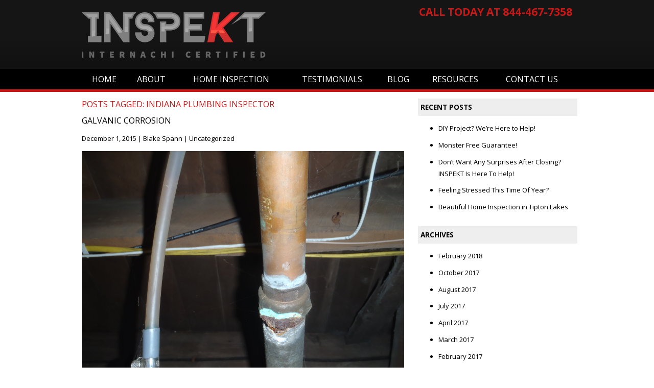

--- FILE ---
content_type: text/html; charset=utf-8
request_url: https://www.google.com/recaptcha/api2/anchor?ar=1&k=6LeUDfskAAAAAFYe7LX1XVdz72695EZOnrKhRaU5&co=aHR0cHM6Ly93d3cuaG9tZWluc3Bla3QuY29tOjQ0Mw..&hl=en&v=PoyoqOPhxBO7pBk68S4YbpHZ&size=invisible&anchor-ms=20000&execute-ms=30000&cb=1z1b8tq8wk61
body_size: 48534
content:
<!DOCTYPE HTML><html dir="ltr" lang="en"><head><meta http-equiv="Content-Type" content="text/html; charset=UTF-8">
<meta http-equiv="X-UA-Compatible" content="IE=edge">
<title>reCAPTCHA</title>
<style type="text/css">
/* cyrillic-ext */
@font-face {
  font-family: 'Roboto';
  font-style: normal;
  font-weight: 400;
  font-stretch: 100%;
  src: url(//fonts.gstatic.com/s/roboto/v48/KFO7CnqEu92Fr1ME7kSn66aGLdTylUAMa3GUBHMdazTgWw.woff2) format('woff2');
  unicode-range: U+0460-052F, U+1C80-1C8A, U+20B4, U+2DE0-2DFF, U+A640-A69F, U+FE2E-FE2F;
}
/* cyrillic */
@font-face {
  font-family: 'Roboto';
  font-style: normal;
  font-weight: 400;
  font-stretch: 100%;
  src: url(//fonts.gstatic.com/s/roboto/v48/KFO7CnqEu92Fr1ME7kSn66aGLdTylUAMa3iUBHMdazTgWw.woff2) format('woff2');
  unicode-range: U+0301, U+0400-045F, U+0490-0491, U+04B0-04B1, U+2116;
}
/* greek-ext */
@font-face {
  font-family: 'Roboto';
  font-style: normal;
  font-weight: 400;
  font-stretch: 100%;
  src: url(//fonts.gstatic.com/s/roboto/v48/KFO7CnqEu92Fr1ME7kSn66aGLdTylUAMa3CUBHMdazTgWw.woff2) format('woff2');
  unicode-range: U+1F00-1FFF;
}
/* greek */
@font-face {
  font-family: 'Roboto';
  font-style: normal;
  font-weight: 400;
  font-stretch: 100%;
  src: url(//fonts.gstatic.com/s/roboto/v48/KFO7CnqEu92Fr1ME7kSn66aGLdTylUAMa3-UBHMdazTgWw.woff2) format('woff2');
  unicode-range: U+0370-0377, U+037A-037F, U+0384-038A, U+038C, U+038E-03A1, U+03A3-03FF;
}
/* math */
@font-face {
  font-family: 'Roboto';
  font-style: normal;
  font-weight: 400;
  font-stretch: 100%;
  src: url(//fonts.gstatic.com/s/roboto/v48/KFO7CnqEu92Fr1ME7kSn66aGLdTylUAMawCUBHMdazTgWw.woff2) format('woff2');
  unicode-range: U+0302-0303, U+0305, U+0307-0308, U+0310, U+0312, U+0315, U+031A, U+0326-0327, U+032C, U+032F-0330, U+0332-0333, U+0338, U+033A, U+0346, U+034D, U+0391-03A1, U+03A3-03A9, U+03B1-03C9, U+03D1, U+03D5-03D6, U+03F0-03F1, U+03F4-03F5, U+2016-2017, U+2034-2038, U+203C, U+2040, U+2043, U+2047, U+2050, U+2057, U+205F, U+2070-2071, U+2074-208E, U+2090-209C, U+20D0-20DC, U+20E1, U+20E5-20EF, U+2100-2112, U+2114-2115, U+2117-2121, U+2123-214F, U+2190, U+2192, U+2194-21AE, U+21B0-21E5, U+21F1-21F2, U+21F4-2211, U+2213-2214, U+2216-22FF, U+2308-230B, U+2310, U+2319, U+231C-2321, U+2336-237A, U+237C, U+2395, U+239B-23B7, U+23D0, U+23DC-23E1, U+2474-2475, U+25AF, U+25B3, U+25B7, U+25BD, U+25C1, U+25CA, U+25CC, U+25FB, U+266D-266F, U+27C0-27FF, U+2900-2AFF, U+2B0E-2B11, U+2B30-2B4C, U+2BFE, U+3030, U+FF5B, U+FF5D, U+1D400-1D7FF, U+1EE00-1EEFF;
}
/* symbols */
@font-face {
  font-family: 'Roboto';
  font-style: normal;
  font-weight: 400;
  font-stretch: 100%;
  src: url(//fonts.gstatic.com/s/roboto/v48/KFO7CnqEu92Fr1ME7kSn66aGLdTylUAMaxKUBHMdazTgWw.woff2) format('woff2');
  unicode-range: U+0001-000C, U+000E-001F, U+007F-009F, U+20DD-20E0, U+20E2-20E4, U+2150-218F, U+2190, U+2192, U+2194-2199, U+21AF, U+21E6-21F0, U+21F3, U+2218-2219, U+2299, U+22C4-22C6, U+2300-243F, U+2440-244A, U+2460-24FF, U+25A0-27BF, U+2800-28FF, U+2921-2922, U+2981, U+29BF, U+29EB, U+2B00-2BFF, U+4DC0-4DFF, U+FFF9-FFFB, U+10140-1018E, U+10190-1019C, U+101A0, U+101D0-101FD, U+102E0-102FB, U+10E60-10E7E, U+1D2C0-1D2D3, U+1D2E0-1D37F, U+1F000-1F0FF, U+1F100-1F1AD, U+1F1E6-1F1FF, U+1F30D-1F30F, U+1F315, U+1F31C, U+1F31E, U+1F320-1F32C, U+1F336, U+1F378, U+1F37D, U+1F382, U+1F393-1F39F, U+1F3A7-1F3A8, U+1F3AC-1F3AF, U+1F3C2, U+1F3C4-1F3C6, U+1F3CA-1F3CE, U+1F3D4-1F3E0, U+1F3ED, U+1F3F1-1F3F3, U+1F3F5-1F3F7, U+1F408, U+1F415, U+1F41F, U+1F426, U+1F43F, U+1F441-1F442, U+1F444, U+1F446-1F449, U+1F44C-1F44E, U+1F453, U+1F46A, U+1F47D, U+1F4A3, U+1F4B0, U+1F4B3, U+1F4B9, U+1F4BB, U+1F4BF, U+1F4C8-1F4CB, U+1F4D6, U+1F4DA, U+1F4DF, U+1F4E3-1F4E6, U+1F4EA-1F4ED, U+1F4F7, U+1F4F9-1F4FB, U+1F4FD-1F4FE, U+1F503, U+1F507-1F50B, U+1F50D, U+1F512-1F513, U+1F53E-1F54A, U+1F54F-1F5FA, U+1F610, U+1F650-1F67F, U+1F687, U+1F68D, U+1F691, U+1F694, U+1F698, U+1F6AD, U+1F6B2, U+1F6B9-1F6BA, U+1F6BC, U+1F6C6-1F6CF, U+1F6D3-1F6D7, U+1F6E0-1F6EA, U+1F6F0-1F6F3, U+1F6F7-1F6FC, U+1F700-1F7FF, U+1F800-1F80B, U+1F810-1F847, U+1F850-1F859, U+1F860-1F887, U+1F890-1F8AD, U+1F8B0-1F8BB, U+1F8C0-1F8C1, U+1F900-1F90B, U+1F93B, U+1F946, U+1F984, U+1F996, U+1F9E9, U+1FA00-1FA6F, U+1FA70-1FA7C, U+1FA80-1FA89, U+1FA8F-1FAC6, U+1FACE-1FADC, U+1FADF-1FAE9, U+1FAF0-1FAF8, U+1FB00-1FBFF;
}
/* vietnamese */
@font-face {
  font-family: 'Roboto';
  font-style: normal;
  font-weight: 400;
  font-stretch: 100%;
  src: url(//fonts.gstatic.com/s/roboto/v48/KFO7CnqEu92Fr1ME7kSn66aGLdTylUAMa3OUBHMdazTgWw.woff2) format('woff2');
  unicode-range: U+0102-0103, U+0110-0111, U+0128-0129, U+0168-0169, U+01A0-01A1, U+01AF-01B0, U+0300-0301, U+0303-0304, U+0308-0309, U+0323, U+0329, U+1EA0-1EF9, U+20AB;
}
/* latin-ext */
@font-face {
  font-family: 'Roboto';
  font-style: normal;
  font-weight: 400;
  font-stretch: 100%;
  src: url(//fonts.gstatic.com/s/roboto/v48/KFO7CnqEu92Fr1ME7kSn66aGLdTylUAMa3KUBHMdazTgWw.woff2) format('woff2');
  unicode-range: U+0100-02BA, U+02BD-02C5, U+02C7-02CC, U+02CE-02D7, U+02DD-02FF, U+0304, U+0308, U+0329, U+1D00-1DBF, U+1E00-1E9F, U+1EF2-1EFF, U+2020, U+20A0-20AB, U+20AD-20C0, U+2113, U+2C60-2C7F, U+A720-A7FF;
}
/* latin */
@font-face {
  font-family: 'Roboto';
  font-style: normal;
  font-weight: 400;
  font-stretch: 100%;
  src: url(//fonts.gstatic.com/s/roboto/v48/KFO7CnqEu92Fr1ME7kSn66aGLdTylUAMa3yUBHMdazQ.woff2) format('woff2');
  unicode-range: U+0000-00FF, U+0131, U+0152-0153, U+02BB-02BC, U+02C6, U+02DA, U+02DC, U+0304, U+0308, U+0329, U+2000-206F, U+20AC, U+2122, U+2191, U+2193, U+2212, U+2215, U+FEFF, U+FFFD;
}
/* cyrillic-ext */
@font-face {
  font-family: 'Roboto';
  font-style: normal;
  font-weight: 500;
  font-stretch: 100%;
  src: url(//fonts.gstatic.com/s/roboto/v48/KFO7CnqEu92Fr1ME7kSn66aGLdTylUAMa3GUBHMdazTgWw.woff2) format('woff2');
  unicode-range: U+0460-052F, U+1C80-1C8A, U+20B4, U+2DE0-2DFF, U+A640-A69F, U+FE2E-FE2F;
}
/* cyrillic */
@font-face {
  font-family: 'Roboto';
  font-style: normal;
  font-weight: 500;
  font-stretch: 100%;
  src: url(//fonts.gstatic.com/s/roboto/v48/KFO7CnqEu92Fr1ME7kSn66aGLdTylUAMa3iUBHMdazTgWw.woff2) format('woff2');
  unicode-range: U+0301, U+0400-045F, U+0490-0491, U+04B0-04B1, U+2116;
}
/* greek-ext */
@font-face {
  font-family: 'Roboto';
  font-style: normal;
  font-weight: 500;
  font-stretch: 100%;
  src: url(//fonts.gstatic.com/s/roboto/v48/KFO7CnqEu92Fr1ME7kSn66aGLdTylUAMa3CUBHMdazTgWw.woff2) format('woff2');
  unicode-range: U+1F00-1FFF;
}
/* greek */
@font-face {
  font-family: 'Roboto';
  font-style: normal;
  font-weight: 500;
  font-stretch: 100%;
  src: url(//fonts.gstatic.com/s/roboto/v48/KFO7CnqEu92Fr1ME7kSn66aGLdTylUAMa3-UBHMdazTgWw.woff2) format('woff2');
  unicode-range: U+0370-0377, U+037A-037F, U+0384-038A, U+038C, U+038E-03A1, U+03A3-03FF;
}
/* math */
@font-face {
  font-family: 'Roboto';
  font-style: normal;
  font-weight: 500;
  font-stretch: 100%;
  src: url(//fonts.gstatic.com/s/roboto/v48/KFO7CnqEu92Fr1ME7kSn66aGLdTylUAMawCUBHMdazTgWw.woff2) format('woff2');
  unicode-range: U+0302-0303, U+0305, U+0307-0308, U+0310, U+0312, U+0315, U+031A, U+0326-0327, U+032C, U+032F-0330, U+0332-0333, U+0338, U+033A, U+0346, U+034D, U+0391-03A1, U+03A3-03A9, U+03B1-03C9, U+03D1, U+03D5-03D6, U+03F0-03F1, U+03F4-03F5, U+2016-2017, U+2034-2038, U+203C, U+2040, U+2043, U+2047, U+2050, U+2057, U+205F, U+2070-2071, U+2074-208E, U+2090-209C, U+20D0-20DC, U+20E1, U+20E5-20EF, U+2100-2112, U+2114-2115, U+2117-2121, U+2123-214F, U+2190, U+2192, U+2194-21AE, U+21B0-21E5, U+21F1-21F2, U+21F4-2211, U+2213-2214, U+2216-22FF, U+2308-230B, U+2310, U+2319, U+231C-2321, U+2336-237A, U+237C, U+2395, U+239B-23B7, U+23D0, U+23DC-23E1, U+2474-2475, U+25AF, U+25B3, U+25B7, U+25BD, U+25C1, U+25CA, U+25CC, U+25FB, U+266D-266F, U+27C0-27FF, U+2900-2AFF, U+2B0E-2B11, U+2B30-2B4C, U+2BFE, U+3030, U+FF5B, U+FF5D, U+1D400-1D7FF, U+1EE00-1EEFF;
}
/* symbols */
@font-face {
  font-family: 'Roboto';
  font-style: normal;
  font-weight: 500;
  font-stretch: 100%;
  src: url(//fonts.gstatic.com/s/roboto/v48/KFO7CnqEu92Fr1ME7kSn66aGLdTylUAMaxKUBHMdazTgWw.woff2) format('woff2');
  unicode-range: U+0001-000C, U+000E-001F, U+007F-009F, U+20DD-20E0, U+20E2-20E4, U+2150-218F, U+2190, U+2192, U+2194-2199, U+21AF, U+21E6-21F0, U+21F3, U+2218-2219, U+2299, U+22C4-22C6, U+2300-243F, U+2440-244A, U+2460-24FF, U+25A0-27BF, U+2800-28FF, U+2921-2922, U+2981, U+29BF, U+29EB, U+2B00-2BFF, U+4DC0-4DFF, U+FFF9-FFFB, U+10140-1018E, U+10190-1019C, U+101A0, U+101D0-101FD, U+102E0-102FB, U+10E60-10E7E, U+1D2C0-1D2D3, U+1D2E0-1D37F, U+1F000-1F0FF, U+1F100-1F1AD, U+1F1E6-1F1FF, U+1F30D-1F30F, U+1F315, U+1F31C, U+1F31E, U+1F320-1F32C, U+1F336, U+1F378, U+1F37D, U+1F382, U+1F393-1F39F, U+1F3A7-1F3A8, U+1F3AC-1F3AF, U+1F3C2, U+1F3C4-1F3C6, U+1F3CA-1F3CE, U+1F3D4-1F3E0, U+1F3ED, U+1F3F1-1F3F3, U+1F3F5-1F3F7, U+1F408, U+1F415, U+1F41F, U+1F426, U+1F43F, U+1F441-1F442, U+1F444, U+1F446-1F449, U+1F44C-1F44E, U+1F453, U+1F46A, U+1F47D, U+1F4A3, U+1F4B0, U+1F4B3, U+1F4B9, U+1F4BB, U+1F4BF, U+1F4C8-1F4CB, U+1F4D6, U+1F4DA, U+1F4DF, U+1F4E3-1F4E6, U+1F4EA-1F4ED, U+1F4F7, U+1F4F9-1F4FB, U+1F4FD-1F4FE, U+1F503, U+1F507-1F50B, U+1F50D, U+1F512-1F513, U+1F53E-1F54A, U+1F54F-1F5FA, U+1F610, U+1F650-1F67F, U+1F687, U+1F68D, U+1F691, U+1F694, U+1F698, U+1F6AD, U+1F6B2, U+1F6B9-1F6BA, U+1F6BC, U+1F6C6-1F6CF, U+1F6D3-1F6D7, U+1F6E0-1F6EA, U+1F6F0-1F6F3, U+1F6F7-1F6FC, U+1F700-1F7FF, U+1F800-1F80B, U+1F810-1F847, U+1F850-1F859, U+1F860-1F887, U+1F890-1F8AD, U+1F8B0-1F8BB, U+1F8C0-1F8C1, U+1F900-1F90B, U+1F93B, U+1F946, U+1F984, U+1F996, U+1F9E9, U+1FA00-1FA6F, U+1FA70-1FA7C, U+1FA80-1FA89, U+1FA8F-1FAC6, U+1FACE-1FADC, U+1FADF-1FAE9, U+1FAF0-1FAF8, U+1FB00-1FBFF;
}
/* vietnamese */
@font-face {
  font-family: 'Roboto';
  font-style: normal;
  font-weight: 500;
  font-stretch: 100%;
  src: url(//fonts.gstatic.com/s/roboto/v48/KFO7CnqEu92Fr1ME7kSn66aGLdTylUAMa3OUBHMdazTgWw.woff2) format('woff2');
  unicode-range: U+0102-0103, U+0110-0111, U+0128-0129, U+0168-0169, U+01A0-01A1, U+01AF-01B0, U+0300-0301, U+0303-0304, U+0308-0309, U+0323, U+0329, U+1EA0-1EF9, U+20AB;
}
/* latin-ext */
@font-face {
  font-family: 'Roboto';
  font-style: normal;
  font-weight: 500;
  font-stretch: 100%;
  src: url(//fonts.gstatic.com/s/roboto/v48/KFO7CnqEu92Fr1ME7kSn66aGLdTylUAMa3KUBHMdazTgWw.woff2) format('woff2');
  unicode-range: U+0100-02BA, U+02BD-02C5, U+02C7-02CC, U+02CE-02D7, U+02DD-02FF, U+0304, U+0308, U+0329, U+1D00-1DBF, U+1E00-1E9F, U+1EF2-1EFF, U+2020, U+20A0-20AB, U+20AD-20C0, U+2113, U+2C60-2C7F, U+A720-A7FF;
}
/* latin */
@font-face {
  font-family: 'Roboto';
  font-style: normal;
  font-weight: 500;
  font-stretch: 100%;
  src: url(//fonts.gstatic.com/s/roboto/v48/KFO7CnqEu92Fr1ME7kSn66aGLdTylUAMa3yUBHMdazQ.woff2) format('woff2');
  unicode-range: U+0000-00FF, U+0131, U+0152-0153, U+02BB-02BC, U+02C6, U+02DA, U+02DC, U+0304, U+0308, U+0329, U+2000-206F, U+20AC, U+2122, U+2191, U+2193, U+2212, U+2215, U+FEFF, U+FFFD;
}
/* cyrillic-ext */
@font-face {
  font-family: 'Roboto';
  font-style: normal;
  font-weight: 900;
  font-stretch: 100%;
  src: url(//fonts.gstatic.com/s/roboto/v48/KFO7CnqEu92Fr1ME7kSn66aGLdTylUAMa3GUBHMdazTgWw.woff2) format('woff2');
  unicode-range: U+0460-052F, U+1C80-1C8A, U+20B4, U+2DE0-2DFF, U+A640-A69F, U+FE2E-FE2F;
}
/* cyrillic */
@font-face {
  font-family: 'Roboto';
  font-style: normal;
  font-weight: 900;
  font-stretch: 100%;
  src: url(//fonts.gstatic.com/s/roboto/v48/KFO7CnqEu92Fr1ME7kSn66aGLdTylUAMa3iUBHMdazTgWw.woff2) format('woff2');
  unicode-range: U+0301, U+0400-045F, U+0490-0491, U+04B0-04B1, U+2116;
}
/* greek-ext */
@font-face {
  font-family: 'Roboto';
  font-style: normal;
  font-weight: 900;
  font-stretch: 100%;
  src: url(//fonts.gstatic.com/s/roboto/v48/KFO7CnqEu92Fr1ME7kSn66aGLdTylUAMa3CUBHMdazTgWw.woff2) format('woff2');
  unicode-range: U+1F00-1FFF;
}
/* greek */
@font-face {
  font-family: 'Roboto';
  font-style: normal;
  font-weight: 900;
  font-stretch: 100%;
  src: url(//fonts.gstatic.com/s/roboto/v48/KFO7CnqEu92Fr1ME7kSn66aGLdTylUAMa3-UBHMdazTgWw.woff2) format('woff2');
  unicode-range: U+0370-0377, U+037A-037F, U+0384-038A, U+038C, U+038E-03A1, U+03A3-03FF;
}
/* math */
@font-face {
  font-family: 'Roboto';
  font-style: normal;
  font-weight: 900;
  font-stretch: 100%;
  src: url(//fonts.gstatic.com/s/roboto/v48/KFO7CnqEu92Fr1ME7kSn66aGLdTylUAMawCUBHMdazTgWw.woff2) format('woff2');
  unicode-range: U+0302-0303, U+0305, U+0307-0308, U+0310, U+0312, U+0315, U+031A, U+0326-0327, U+032C, U+032F-0330, U+0332-0333, U+0338, U+033A, U+0346, U+034D, U+0391-03A1, U+03A3-03A9, U+03B1-03C9, U+03D1, U+03D5-03D6, U+03F0-03F1, U+03F4-03F5, U+2016-2017, U+2034-2038, U+203C, U+2040, U+2043, U+2047, U+2050, U+2057, U+205F, U+2070-2071, U+2074-208E, U+2090-209C, U+20D0-20DC, U+20E1, U+20E5-20EF, U+2100-2112, U+2114-2115, U+2117-2121, U+2123-214F, U+2190, U+2192, U+2194-21AE, U+21B0-21E5, U+21F1-21F2, U+21F4-2211, U+2213-2214, U+2216-22FF, U+2308-230B, U+2310, U+2319, U+231C-2321, U+2336-237A, U+237C, U+2395, U+239B-23B7, U+23D0, U+23DC-23E1, U+2474-2475, U+25AF, U+25B3, U+25B7, U+25BD, U+25C1, U+25CA, U+25CC, U+25FB, U+266D-266F, U+27C0-27FF, U+2900-2AFF, U+2B0E-2B11, U+2B30-2B4C, U+2BFE, U+3030, U+FF5B, U+FF5D, U+1D400-1D7FF, U+1EE00-1EEFF;
}
/* symbols */
@font-face {
  font-family: 'Roboto';
  font-style: normal;
  font-weight: 900;
  font-stretch: 100%;
  src: url(//fonts.gstatic.com/s/roboto/v48/KFO7CnqEu92Fr1ME7kSn66aGLdTylUAMaxKUBHMdazTgWw.woff2) format('woff2');
  unicode-range: U+0001-000C, U+000E-001F, U+007F-009F, U+20DD-20E0, U+20E2-20E4, U+2150-218F, U+2190, U+2192, U+2194-2199, U+21AF, U+21E6-21F0, U+21F3, U+2218-2219, U+2299, U+22C4-22C6, U+2300-243F, U+2440-244A, U+2460-24FF, U+25A0-27BF, U+2800-28FF, U+2921-2922, U+2981, U+29BF, U+29EB, U+2B00-2BFF, U+4DC0-4DFF, U+FFF9-FFFB, U+10140-1018E, U+10190-1019C, U+101A0, U+101D0-101FD, U+102E0-102FB, U+10E60-10E7E, U+1D2C0-1D2D3, U+1D2E0-1D37F, U+1F000-1F0FF, U+1F100-1F1AD, U+1F1E6-1F1FF, U+1F30D-1F30F, U+1F315, U+1F31C, U+1F31E, U+1F320-1F32C, U+1F336, U+1F378, U+1F37D, U+1F382, U+1F393-1F39F, U+1F3A7-1F3A8, U+1F3AC-1F3AF, U+1F3C2, U+1F3C4-1F3C6, U+1F3CA-1F3CE, U+1F3D4-1F3E0, U+1F3ED, U+1F3F1-1F3F3, U+1F3F5-1F3F7, U+1F408, U+1F415, U+1F41F, U+1F426, U+1F43F, U+1F441-1F442, U+1F444, U+1F446-1F449, U+1F44C-1F44E, U+1F453, U+1F46A, U+1F47D, U+1F4A3, U+1F4B0, U+1F4B3, U+1F4B9, U+1F4BB, U+1F4BF, U+1F4C8-1F4CB, U+1F4D6, U+1F4DA, U+1F4DF, U+1F4E3-1F4E6, U+1F4EA-1F4ED, U+1F4F7, U+1F4F9-1F4FB, U+1F4FD-1F4FE, U+1F503, U+1F507-1F50B, U+1F50D, U+1F512-1F513, U+1F53E-1F54A, U+1F54F-1F5FA, U+1F610, U+1F650-1F67F, U+1F687, U+1F68D, U+1F691, U+1F694, U+1F698, U+1F6AD, U+1F6B2, U+1F6B9-1F6BA, U+1F6BC, U+1F6C6-1F6CF, U+1F6D3-1F6D7, U+1F6E0-1F6EA, U+1F6F0-1F6F3, U+1F6F7-1F6FC, U+1F700-1F7FF, U+1F800-1F80B, U+1F810-1F847, U+1F850-1F859, U+1F860-1F887, U+1F890-1F8AD, U+1F8B0-1F8BB, U+1F8C0-1F8C1, U+1F900-1F90B, U+1F93B, U+1F946, U+1F984, U+1F996, U+1F9E9, U+1FA00-1FA6F, U+1FA70-1FA7C, U+1FA80-1FA89, U+1FA8F-1FAC6, U+1FACE-1FADC, U+1FADF-1FAE9, U+1FAF0-1FAF8, U+1FB00-1FBFF;
}
/* vietnamese */
@font-face {
  font-family: 'Roboto';
  font-style: normal;
  font-weight: 900;
  font-stretch: 100%;
  src: url(//fonts.gstatic.com/s/roboto/v48/KFO7CnqEu92Fr1ME7kSn66aGLdTylUAMa3OUBHMdazTgWw.woff2) format('woff2');
  unicode-range: U+0102-0103, U+0110-0111, U+0128-0129, U+0168-0169, U+01A0-01A1, U+01AF-01B0, U+0300-0301, U+0303-0304, U+0308-0309, U+0323, U+0329, U+1EA0-1EF9, U+20AB;
}
/* latin-ext */
@font-face {
  font-family: 'Roboto';
  font-style: normal;
  font-weight: 900;
  font-stretch: 100%;
  src: url(//fonts.gstatic.com/s/roboto/v48/KFO7CnqEu92Fr1ME7kSn66aGLdTylUAMa3KUBHMdazTgWw.woff2) format('woff2');
  unicode-range: U+0100-02BA, U+02BD-02C5, U+02C7-02CC, U+02CE-02D7, U+02DD-02FF, U+0304, U+0308, U+0329, U+1D00-1DBF, U+1E00-1E9F, U+1EF2-1EFF, U+2020, U+20A0-20AB, U+20AD-20C0, U+2113, U+2C60-2C7F, U+A720-A7FF;
}
/* latin */
@font-face {
  font-family: 'Roboto';
  font-style: normal;
  font-weight: 900;
  font-stretch: 100%;
  src: url(//fonts.gstatic.com/s/roboto/v48/KFO7CnqEu92Fr1ME7kSn66aGLdTylUAMa3yUBHMdazQ.woff2) format('woff2');
  unicode-range: U+0000-00FF, U+0131, U+0152-0153, U+02BB-02BC, U+02C6, U+02DA, U+02DC, U+0304, U+0308, U+0329, U+2000-206F, U+20AC, U+2122, U+2191, U+2193, U+2212, U+2215, U+FEFF, U+FFFD;
}

</style>
<link rel="stylesheet" type="text/css" href="https://www.gstatic.com/recaptcha/releases/PoyoqOPhxBO7pBk68S4YbpHZ/styles__ltr.css">
<script nonce="AYzmMDBw3ZydPB_bmCQbqA" type="text/javascript">window['__recaptcha_api'] = 'https://www.google.com/recaptcha/api2/';</script>
<script type="text/javascript" src="https://www.gstatic.com/recaptcha/releases/PoyoqOPhxBO7pBk68S4YbpHZ/recaptcha__en.js" nonce="AYzmMDBw3ZydPB_bmCQbqA">
      
    </script></head>
<body><div id="rc-anchor-alert" class="rc-anchor-alert"></div>
<input type="hidden" id="recaptcha-token" value="[base64]">
<script type="text/javascript" nonce="AYzmMDBw3ZydPB_bmCQbqA">
      recaptcha.anchor.Main.init("[\x22ainput\x22,[\x22bgdata\x22,\x22\x22,\[base64]/[base64]/MjU1Ong/[base64]/[base64]/[base64]/[base64]/[base64]/[base64]/[base64]/[base64]/[base64]/[base64]/[base64]/[base64]/[base64]/[base64]/[base64]\\u003d\x22,\[base64]\\u003d\\u003d\x22,\x22w79Gw605d8KswovDuhvDmEU0aEVbwrTCgADDgiXCpR1pwqHCsxLCrUsTw7c/[base64]/[base64]/Ci2PDi8OlFVFUwoXCtUMZEsKjacO0wpLCtMOvw4vDpnfCssKjT34yw47DvknCqmjDjmjDu8KBwok1woTCocODwr1ZQiZTCsOMTlcHwrXCkRF5TxthSMOZc8Ouwp/DthYtwpHDkih6w6rDpsOnwptVwpPCnHTCi03CnMK3QcKBK8OPw7ovwqxrwqXCq8O5e1BcdyPChcK8w55Cw53CihItw7FZIMKGwrDDvcKYAMK1wpbDncK/[base64]/ClcK2RMKCwospw5nDu8ObLi/CsW3CoEfCjVLChsOkQsOvT8KFa1/[base64]/DusKYU14Gw6NZw6opByJOwrLDkMOsZW9eTcKjCXhzYgtUbMOTZsO6I8KkIsKfwp8rw4R/woUVwr0Tw5YdbD4YM0JVwqs/bRrDmMK/[base64]/CosKIGMOwwpzDvcOjw55vw77CgsKww408wrDChcOSwqB6wpvCjjE2wrbCt8OSw7JRw6Qbw703LMOxYg/DkXDDjsKUwoYGw5DDusO2UGDCucK8wqvCiXBmLsKCw5tywqvCscK5dsK3AjjCmjDCkTnDkGB5QcK1ehbCtsOwwpNiwrYbbsKRwoDCmy7CtsOPDUXCl1oHDcKjY8K5ZUfChRTDr07CnXkzXsKXwr/DvBx/KWR1ej55UE1Kw5A5LAnDnRbDl8O3w7LChkQ/b1DDhTIhBG3CisK4w40jT8OSZGJKw6FsdH0iw43DiMOtwr/Crkc6w59yYmVFw5l0w6bDmx4UwpkUI8KJw5/Dp8OuwqQlwqpCdcKcw7XDssK5DcKiwojDk0fCmRfCv8Kew4zDokwYbAhKwpHCjS3DkcKrUDjCtnYQw5rDp1vDuh8dw4RNw4PDn8O9wpkzw5bCgQzDoMOVwq04MwEsw6oeJMKcwq/CpWHDrBbCpDzDr8K9w5trwqLDj8KJwq7CsjF1VMOkwqvDt8KGwpwyL0DDg8OPwrE7TsKKw5/CqsObw6HDlcKMw7jDqwLDpcKgwqhfw4ZKw7A4IcO7fcKGwoFAB8Kkw6TCpsOFw5I/TDc0fC3DlUXCllrDpHHCvG0bZcKEZsO4LcK+SAltw7k5Ch/CswfCs8OdFsKpw57Ck0pnwpF0D8OZMsKzwp54csKNTcKkMwprw6p6RCBrcsOYw7fDkDzClR1vw6TDk8OJb8Osw4rDpgTCg8KKVMOTOx12PMKmXzBSwosIwpQOw6BJw4Igw7NEQMO6wo4Cw5rDtMO6wocMwpDDklcAXsKdf8OjN8K6w7zDmW90UcKgP8KqSFDCuX/Dj3HDgnNXcXHCmT0Rw5XDv2DChlk3ZMK7w47Dm8OEw7vCjzxrLsOJOg43w5Zbw6nDnwXCnMK+w7sew7vDscOHU8OTLsOzZsKURsOKwowiRMOvP0EFUMKzw4LCi8O7wrDCgcKfw5rChMOCOmpmIm3CtsOxC15odx0YZjZDwojCt8KsAwbCm8OfME/CuEFQwok4w7/Cg8KDw5VgBsOZwoUHfyDCt8OUwpR9IxrCnGFNw6TDjsOAw7nCmGzDtFbDgcKAw4gFw6sjQgMww6TCjizCr8KvwoVLw4jCv8KrRcOpwrsSw7hOwr/[base64]/wp/DkXNDeMO1R8OAw73Di8KYSx0/worDuzxSdT1NIiPDk8KdVcKqTgUcecORfMKvwq/Do8Obw6XDgMKfQ3bDgcOkd8O0w7vDuMOsJmLDtXlxw7PDiMKRbxLCs8OSwoHDsm3CkcOGXMOWCMOoMcKFw4/CmcOGBcOLwopdw4NGOsO2w6NDwrRIcldqwpp0w4rDjMOlwrh0woTCjcOUwqVAw5bDlnvDlcOzwr/[base64]/ChEMkwrTDiTbDilzDicKXKHvCgMK+w49KIMOPHww/YjnDmnFrwrtZIkTDplLDtcK1w6g5wp4dw6dnM8KAwpY8MsK2w64ZdCA5w4PDkMOjB8OKZT9lwqJsRsKNwpF4JUl9w7/DnsOaw7YgUiPCqsOjGcO5wrnClcKLw6bDsAfCpsKXHg/DnGjCrmPDrT1YKMKOw4vCmTzDpnECQAjDkyM5w5LDqsKJIERmwpdWwpZowp3DocOVw5cqwrwqwp3DqcKlOcOSYsK6IMKqwoPCosKzw6Y6cMOYZkp/w63CgMKZRnt8JnpgfHdgw6PCqFASHkEqS3rDggrCllDCrn8Zw7HDuhMowpXCiSXCpMKdw6EELFImAMKLNlzDmMKewpcVSizCvXoEwpnDlsKEW8OIZjLDkVRPw7IEwpV9DsOvf8KJw5bCksOow4ZZPQ8Ha0LDoUPCvwjDkcOqw5cJFcK7wq7DnVwZHirDkm7DhMKww7/DgS43w5LChcOGEMKDLUkEw4fCjUUjw79tCsOuw5XCtjfCicK6wppnPMOyw5bCvi7Dhi3DmsK4BDFrwrs7MnMZacODwoNxR33CvMKIw5Vlw77Dv8O8aTMDwos8wqfDm8K/LQdecMOUG19kw7siwrDDgA48RcK8wr0lBVF3Plt6Oksqw6MeWcO/[base64]/CmyNuw6kMFRLDlTQKwotBw7FSJMKEOXV4wrVwVsOcLFQCw5dkw7HCi08aw6Jww4Vgw5zCnTRcCDJHOMKkFcOUNMKyZTEMQcOEwpHClcO8w4QQPcKhIsK9w7rDs8OmBMKEw43DjV0nD8KUeVEzesKLwrp6aFzDh8KtwrxwZHZDwo12asKbwqZJf8OTwq/CqSYca0JNw4cXwptPDi0pBcO8YsODNCDDvMOOwo3CjklUA8KeSVwSwrfDocKwMsKSIsKFwpwuwpHCtB1AwqY5cgvDj2AOw6YiHWfCqMObQRhFTEXDmsOLSgbCojXDsB57RylewrzDnkbDgm5xwoDDmRsWwpEpwpUNLsO/w7FMC2rDh8KNw7B+GCUSPMOvw57Dp2UNKw3DlQzCjcKZwopdw4XDjSbDpcOJfcOJwonCkMOJw6Few5t8wqPDgcOJwr9Hw6Y3wpLCqMKfDsOiasOwSm8JdMOvw6XCmMKKP8K/w5bCjwLDhsKXTiDDt8O6EWJfwot/RMObb8O9DsOeMMK0wo7DlygewqM4w6ROwrIbw6PDmMK/wpXDlRnDnVHDgTtbRcOkfcOrwrhiw4bCmTPDu8OnY8OGw4cCTD0Rw6IOwph/R8KFw4cKGgANw7vCn0gdSsOaXELCqwVTwp4BcQ/[base64]/w7zCjsOoVhZbwpnCtXJEw4TCgcOhKcOrX8KZfC9wwrTDrznCkX/CnkVzHcKew71LXwFFwoReTjnCuQM4X8KjwojDqDtHw4PChDnCr8OLwpTDtjDCucKLNsKJw7nCn2nDi8Oawr7CuW7Ck3xWwrwVwrkyY03Ck8Ouwr7DisOHS8KFLTzCnMOQRRc0w4YiTh7DuTrCsnE4OcO/Y3LDlnnCjsKiwp/CtsODbHQfwoLDsMKEwqAyw7wvw5nDrBjCssKuw4A6w7h/w5N6w4ZBPsKtJFHDuMO+w7DDq8OIIMKLwqDDoWwKU8Ona3fCu39lesKiKMO4w4hJXnxmwoo/wp/[base64]/[base64]/w4ATw71iw4tDXlx5MMKXCy/Ch8KhYcKmOW9TEh3DsXtAwqXDkFxdHsKEw754wphjw4Uyw5x6eldHEMO6S8K4w5l/wrxdw6vDqMK9CMKlwohEMxEPTsKiwoJzEhcrZAQhwq/DhsOVMcKpOsOGCynChzrDpcObA8KIah1/w6nDrsKqS8O4woIWMsKFAEvCt8OEw4bCql3CvRBxwrDCh8KUw5MAel9KPMKIPzXCkBnCvH01wpDDq8OHw4fDohrDlyhZADlZXcKpwpczG8Onw4FRwpxfGcKrwo7DlMOTw5w3w4PCvT5OBD/CsMO6w551CcKkwr7DuMKLw7zDnDITwpc2XCp4WXQowp0pwrV1wo9AGcKlDMO9w73Do0AaPMOIw5/DtsOiOF10w4DCuErCsVDDsgXDp8Koeg4eOMOeUsOIw7duw73Dg1TCgsOkw7jCsMOPw5NKX0BZbMORWX7CisOtdXs+w509w7LDm8Ozw7nDpMOAwr3Cv2pIw7fCj8Kewp9Ew6PCnx1uwoLCu8O2w6hdw4gjE8KJQMOAw7fCl1AmGS95wovDqsK1woHCqmrDulXDmiXCtn/CnRHDgU1ZwqcNRSfCqMKGw4DCksKjwpV6BwrCk8Kew7HDuEZJP8K1w43CoyZvwr53HmQiwpo8eGbDnGQ0w7cCNAx9wo3CggcYwp5+PsK5WDHDpUDCv8OSw57Dl8KaUMK4wrI8w7vCl8OEwrFkBcOSwrjCmsK5O8Kydz/Dg8ORKS3DsmROaMKFwrbCi8OidsOSbcK+wr3DnknDjyzCtT/CozvDgMOAGBxTw5JGw4fCv8K6LXPCuWTCvXoGw5/CmMKoAsKYwpsJw51+wq3ClcOUT8OLMkPDlsK0w7HDhkXCiWPDrcKww7EwG8OkaUgCbMKWDMKdAsKXE008NsKrwoYmOCXCjMOWX8OLwowcwrEyNH5Tw7thw5DDv8K4c8Obwpo5wqzDu8KBw5fCjmQKCMKGwpHDk2nCm8Ovw5cZwqRzwrTCmcKIw7nCrTY/w4xXwptVw6bCrR3Dg3phSGN4LsKGwqdNa8Onw67ClknDrcOew5RrfMOkS13CksKyOBAZYicUwoFUwpoabWzCp8OGJlLDksKmBVY6wrFNEsOow4bCgj3Dg3vCiDfDi8K2wqXCrcO5bMKESG/Dk2lWw6NvR8Oiw70dw4chLsO+KzLDssK9YsKqwrnDjsO8X00yWcKlw67DonZyw43Cp2HCnMK2FsOFFRPDqDDDlwzCpMOqA0bDiCNowpVtXGxsCcOiwrl6HcKsw5PClE3CrS7DqsKNwqTCoC54w5TDogojN8Obw6/DrzPCgyt3w6XCuWQGwrjCscKMecOMRsKnw6/Dk0dlWSTDpmR9wqFnRy/CtDw2wq/[base64]/Xy7DoX06ExglE8KNFCbCqcOxw7w4GGQYSxLCvcO+BsK5QcKGwrjDscKjGWDDqjPDhTEkwrDDr8KYOTrCmiwYOn/Dtw1yw7EaEcK6HAPDv0LDpcKYUDkVNWLDiR8Kw7dHXwMuwpIEwrQ4dWjDuMO7wq/Ct0ACbMONG8KQUMOjf0YWG8KHbcKJwpgAw4XCqSFkBgjCiBQ1M8OKD21xLSA+H3crKQnCn2PDiW7DsiYtwrwiw4JeacKKIn8dJMKvw7bCocOJw7PCtSdvw54zH8KBU8KeXUvCin13w4l6B0TDjQDCm8OUw7zCjVpuVmbDnDRjfcOTwqh8Ojl6TlJPV0FWMG/CnFXCiMKqKjzDjxHDmjfCrg7CpxrDgiPCgxXDpcOsLMK5P1HDuMOqaFE1MjFwWg3CsE0wFA10T8Ksw7XDosOoZsO1P8OVHsKWaT4Of20kw5nCmcOtNVllw5DDnVjCrsO/w7jDj0DCsB4Qw5JBw6kNAsKHwqPDs1EBwrHDmGDCvMKAFcOgw6spCcK3VAs5OcKnw6lIwo3CmhnDssOPwoDDicKdwrJAw4zCgkvCrcKJc8K7wpfCr8O8wqDDsXXDuRk+UGLCuTMuw5UWw6fCrW7Du8KXw6/DiAcqDsKHw6jDq8KrJcO5wqVGw57DtcOPw6nDgcOUwrTDg8OHNRU9TDwFw5FOKMO+HsK4cCJndAB6w6fDgsKOwpl6wrfDtjMFwoQZwrzCnDLCiAlqw5XDpxXCjMKIbDNDXyLCusO3XMOawrAmdsK7w7PCmivClcO0I8ODFmbDlwoEwo/CoxzCkDg1ZMKewrfDkBDCgMOwAcKmVm9IfcOmwrshLhfDmnnCjWgyCsOYFMK5wrLDuADCqsOKZCTCthjCpBNlcsK/woTDgwDDnBPDl03DjUnCj1DCvQAxCn/[base64]/DlcKpw4bCpMKNwoMufcO+S8KmQ8OPWsKxwoYgcsKWWzZZwp7DrhExwoNiw5HDkxDDrsOPQMOaNBLDhsKjw6bDrCdZwpI5GBMHw7NFb8KuHcO+w4BCJwI6wqFAN0TCgWh4SMOBUzgIXMKHw5TChF1DO8KbdMKHX8OqDTfDsU7DnsObwprCjMK/wq/DvcOff8KAwqJcQcKmw75/[base64]/DmsKIEHc1w4VHXsODcsK7TCbDkjJVw5RTw6rCt8KEfcOQchYSw7fCjlFvw6TDhMKgwpLCu344YxXCrsKXw4l9UEdGI8KsJQFsw41iwqcgUXnCv8O+H8Obw75zw6Z4wr1mw7IOw5Z0w4vCm2/CjGMRHsOPDSQ3YsKSCsOhFS/CnDEXNnZaJyYQCcKywrA0w5AHwoTDg8OxO8O7OcO4w5vDlsOfVxfDhcKvwr/ClxkOwqg1w6rCk8K1b8KlIMKAbDtkwqwzTsONIywSwrLDkEHDvHJXw6l4KhPCicKAGV1/BCzDncOPw4Y+McKKw7HCq8Obw5vDixYEVj/Cr8KSwr7Dk3AXwpDDusK2w4V0wq7DlMOvw6XCj8KUQ21twpLCtwLDo3IAw7jCnMKzwqRsN8KZw4EKJcOewqwZK8KzwrDCs8KOV8O7H8Oyw4bCjV7DgsKgw7U0V8OeNcKzT8O/w7TCrcOzHMOtdBDDmTogw55yw73DosOwBsOoAcOBYsOVC0EIQVDCrDLCj8OGN3QbwrQ0w7PDp2VFGTTCqxVKcMOlP8Obw5bCucOEwo/CrlfCrV7Drl18w6nCkC3CosOcwrvDhRnDl8KDwoBUw5ssw6FEw4AuNDnCkBfDtWUfw7rChi1cPsKfwp4UwolPMMKpw5rCiMOwDMK7wpnDuDPCqGfChDTChcOkIzAuwr1CanIfwpvDhXQCR1/CncKYTsOTO0zDpMOEYsObacKSXHDDhz3Co8OdZmMIe8OcQ8K0wrXDrU/[base64]/DonPCocKLw5HDuiJiAFA0wqDDpmfCqsOZw4Nvw5lNw5TDv8KKwr0hdiTCu8KewpMpwrBuwrjDt8Kyw5rDgUlnVSd8w5RzETQRCizDg8KawqZqG0dHXFUDwo/CiWrDsWfChW3CgA3DhcKPbAwXw7PDmAt2w6/CtcO9UWjDr8O1K8KpwoByGcKQw4QbazzCsXzCjmXDoGwAw65Pw5INZMKFwrc8wqtZJjtZw7DCqC/[base64]/CiMKHwrvCiDVYIBDCo8K9wqIzw6DDicOkw5zDhVHCijkLCn8OCcOtwqRVQsKcwoDCpsKHOcKRNcK1w7ErwoHDqgXCmMKpd10HKjDDosKzJcOOwpHDvcKvRlXChBzDv0dkw53CicOww7wKwo3CkXLDm1/DmQNlb3sAL8KBU8OTYsO6w7pawokpLyzDlEIww6FfNEbDrMONwrJDcMKLw5cFf29LwoBfw5BuEsO1fxvCm3QcbcKUAgoPN8KTwrYxwobDscOcST7DuVjDnBzCnMK5PAPCt8Odw6TDvlzCisOGwrbDijhww6rCvcO+ATljwoEzw6UyWRDDuXleP8Odwr5hwq/DoAlNwqBaX8OlEsKpwrTCrcKvwrjCp1kJwoB1w7TCrcOawpzDuWDDvsOqNMKAwqfChwptPlxiEQvCq8Kgwodzw7Bswq4hbsKMI8Ksw5bDvQXCjw05w7xNNljDpsKOwphzd1soBsKLwpM1VMOZURA+w5U0wrhSOwvCv8OJw73Cl8OlEgNZw6XDkMKBwojDgR/[base64]/Crh8gwqUDdMONwot7wrRPw7LCqMOgGGHCjEjCkC4Hw4cQEcKVw4jDkcKuI8K4w5vCmMKdwq1JFDPCk8K3wpXCvcKORHXDkAB4wojDhwUaw7nCsCvCpnVRUmBdZ8KNJR10B1fDo0/DrMOzwrbChsKFVkPCkBLCuB9meRLCoMOqwqpVw61Xwp93wo5IMyvCoHvCjcOFXcO4esK4QT99wrzClncOwp3DtHXCpMKcfsOnfA/CqsO0wpjDq8Khw5Ynw7TCisKXwp/[base64]/Ct8OubsOAw4R8ZcO8wpd/w5IFwrPCvsOZwqwKRQ/DkMOqCXc9wqvDrQhmGcOzDSPDr2MnbmbDosKCTXzCh8OZw5xzwrHCocKkCMOmYz3DssOlDkt5E3Meb8OKE1srw5dhCMO8w4bDlE1EBTHCqi3CrElVXcKBw7p3e3VKXDXCk8Kfw4o8EsOoZ8KjbTdaw6hxw67Cu2vCucOBw7/Dr8KSw4PDmRwBwrHCkWdvwpnDl8KFacKmw6nCo8K7UELCsMKDY8KRCMK+w4hzCcOUaGbDjcK5EDDDr8OdwrXDlsO0HMKKw6/CkHnCtMOHWMKjwoAxKRXDhsOoGMODwq0/wqM7w7MQMMKoDGl6w4opw7AGHcOhw5vDpVdZd8OeZHVBwonDssKZw4Qhw6xkw5IzwoHCsMKERMO+CsO1w7B2wqPCrkHCncOdTnlzVsOBLMK/UFdHVW3CscO5XcKmw5ceN8KCw7tzwptVwqpgZcKTw7nCm8O5wrMoHcKKeMORbT/[base64]/DjsOPwprDicKEfMOMfcKfX8Ofw6N7wrxGw5dZw4XCvMOmw5AFW8KrdWnCoXjDjBrDtsK9wprCpnnCtcKOdDNoeSfCpWzDk8OVGMK0Y0LCosKiJyMtGMO6e0XDusKzYcKGw7JrST84wqTCs8OywrvCpwltwrfDlsONaMKaIcO6Az/[base64]/wqkKwrZSwqJYVMKDw7/DgcOLbjQoK8Okwo53w6rCoR5BGMOLTEDCtcOZPsO0XcOhw7ZOw5JuesOCMMKXTcKWwpzDosOwwpTCosOAOmrClMOEwpx9w6bDpQ0EwpkswrXDuz08wrjCj19TwrvDm8KSMTUEGcKWw6lrF2LDo0/Dv8K+wpEmwp3CsHjCscKhw7Q3JAENwqZYw73Co8KddMKewqbDksK5w69nw5DCm8OUwpMUL8K9woMLw4zCjzUICyQfw5HDiH48w7HClcOkKcOJwo9mM8Oaa8O4wrMPwqTCp8O5wqzDlkHCkQTDtnTDoQ/ChsO1DUnDrsOCwoVgaxXDqA/CgmrDpzHDj0crwobCocO7BnQcwqkCw47Dl8OQwrM1UMK4FcKxwpkewqtyAcOmw6LCkcO2w5V6ecOoYw/CtjfDq8K2WEjCn3YaXMOww4VGwo/CtMKOOivDuSQkIcKQCcKVECMWw60qOMO4OsOIb8O5woNpwqpfaMOLw5YpFBEkwo0kE8KPwoZLwrlrw5rCtRs1LcOuw54Zw7YNwrzCj8OZwrHDhcOvYcK5ARMGw6s7eMOzwqPCqSrCicKswp/ClMKqDg/DpQ3Cp8KmGsOaJlQAH0IOwo7DsMOXw7olwrlnw7hpw41Gf0YbSjQYwrvCqjZEAMKzw73ClsK0TXjDocKgRBUswohhccOPwpbClMKjw4d1UT4iw5F/JsKHK2XCn8Kvwo00wo3DocORGcOnIcOHUcKPM8Kpw43DrsOiw7rDgzbCu8O/[base64]/CtArDg8OJSsO/wrXDuEwqGMOyAcKmwqUswrjDunLCuBg5w6nCpcKhXsO+FMOow5dkwpx8dcOWRRUuw4ggIx7DhcKvw5tMQsOrwr7DgB1gBsOlw67DpcOJwr7CmVlDR8K0L8KgwoU7e2AJw5MBwpjDu8Kwwr4yCCXDhynDkMKAw4B1wo8BwoXCpAQLA8O3XUhdw7/[base64]/D3nDv2kHw692bsKQXMKBw5PCnHPDkcKpw6DCj8K+wrtuWsOAwpLCqjknw4fDqcO/ITfCmycNBgTCvHDDrsOOw5dWNDbDpEXDmsOhwrY9wq7DnHrDjQgnwpHCqH3CucOmEQE/Jm/CtQHDtcOAwr/Cs8KDZVzCu1fDp8K7UMK/[base64]/CiMOJZcObw7TCmEXCr2UpGi8rXE/DlMKbwqnCj0AdasK7H8OXwrHDt8OfNcOUw5ciI8OvwoY1woVowpLCosKjKcKswpbDmMOvP8OFw47CmMKrw7LDnHbDnzFMw7JMFsKhwprCv8KOY8Kew7rDq8OhAjkww73DkMKJOsKwOsKswpoIb8OFIcKIw4lsWMK0eC59wrbCisOlChFUL8K2wo3DnDh4Ui/[base64]/CpsKvw4LChcK5AEvDkcO+wqPCosOaPkt9w7h7KQhZZMOCM8OCZcKCwrNVw7NUGxYIw4LDhksKwpcsw7bCtgsbwonClMOGwqbCugVqcCd0eSDCicOsPScewopWUcOHw6BpRcORI8K0w4bDvz3Dm8OWw6XCpyxVwoLDqynCkMK/eMKGw7/ClxlBw6plWMOow5ZIHWfCjGdiZ8OqwrvDuMKPw5LChSRawpUgAwnDhxXCqEjDlcOVJicbw73DnMOWw4rDisK+wpvCrcOFARzCosKuw4PDlkkWwqfCoWHDlMOIXcKTwqzCh8KheCnDk27Cp8K5LMOowqHCqDlFw73CvsOdw5J7HcKCN1/DqcKJNEIow4bCvj4bX8OgwrAFQsKKw5J+wq87w7AAwogHfMKOw4/CosKrw6nDh8KpMx7DqGbDqhLCvUpWw7PCsg8hOsKSw594PsK/WXAPOhJ0FsOEwrjDjMKUw4DClcKXCcOCTmRiN8KGaygIw4rDjMKPw7DCjMOIwq8ew7BqAMOnwpHDqBjDsEcGw5puw6dUw7jCnE1eUlNNwqAGw57Cq8KrNnsISsKhw6YfG3JBwrB/w5kuJFYnw5rCr1/DtWsvS8OVWznCpcKmEUBvbWXDh8OYw7jCsSAXCMK6w73Chz5OJ3zDiSzDo18LwpBFLMKywozCuMKwGAcqw7/CrirCoB9iwrcLwoXCtyIyQBoCwpDCtcKaDsKiJhfCg1bDkMKNw5jDmGhfdcKbamnCkQ7CnMObwp1NaxrCssKfdDoGDgvDgcOjwrNnw5TDq8Oaw6rCsMOqwprCpTXDhWIzB1pmw7HCpcOcKjLDhcOKwoxtwoHCmMOkwo/[base64]/wpgBehzCtU7DkS4bw4Z5wrXDjMKsw43CvMKqwpLDiC51XsKeeEgmRBnDonYEwpfDohHChBLCh8OgwoZHw6siAsK+VMOEYsKiw5dBbD/[base64]/CiMKjSDXCgsK2wpvCrMOjWcOzX8ObGMKCZTTDsMKaSj8TwoMJL8KOw4BGwofDl8KpGQtXwoxiXcKpSsOmCx7DrV3DocKjC8OWUMOtdsOeUXFgw4EEwqE/w4h1YcORw5zCl17DmsO4woDCosK0w4nDiMKyw43CisKjw7rDqEk1W3pGbMK4w44VYn3CmD/DvSrDh8KfF8K+w7gjYsKPC8KDVcKIdWRpC8OzAFJqG17ClT/CpRg2NcODw7LCq8Ktw4IOD3TDq1w5w7HChBLChHxIwqDDgcKmPzvDmBPCj8OyNzPCjn/CtcOMFcOrWcKbw5zDpsKYwqU0w4vCtsOPXCHCsHrCrV/ClAlFw7jDmgopQHwVJcOCeMOzw7nDhMKDAMOiwpwBbsOWwozDhcKuw6vDs8Khwr/CgCPCjAnCnFU6JVXDnynCkVDCo8OiN8KDTU4sLyDDgMKLKH3DssO7w6zDksOiI2I2wrfDuyvDo8K+w5NWw5QuO8KKOsK4TcOqADTDgG3CvcOpNmJ4w6l7wosvwpXCoH8/ZkUbQsOqw6NpNS3Cj8K8Z8KlP8Kzw55Dw4vDkDDCgEvCpQDDgcKXAcKuAnhLMDdYVcK/DcK6McKhIUwxw7/CqH3DicOuR8KHwrXDo8OpwqhMYcKgwp/CnwvCt8KDwoXCnwwxwrt2w7PCvMKRw4nCmkXDuzU5wqnCjcKGw50kwrHDrywcwpDCr3F/FMOEHsOOw6lEw5lmwo3CssO5OCV3w6pdw5HCk27DknvDo0zDgUA/w5xiQMK3c0bDpjgye1wKZ8Kswr7DgBR3w6PDnMO+w47DpGZGf3kvw7/DimjDsl4HJhpAZsK7w5seaMOEw6nDlCMiMMOSwr/[base64]/wpvDmTzDggPCrnZ3w5HCqn7DgBjDo8OweVgrwonDgTHDvxnCm8KfZzMxYMKVw7JULBvDocKfw5bCmcK3SMOlwoc/VgIlfQnCrD3DmMOOT8KWfFjClDFnbsOew49iw4Z+w7nCnMO5wobDncKvJcOsPQzDpcKfw4rCrV08w6gUF8Kzw5BpcsODal7DlFzClignLcOmVXzDqcOtwpbCizvCpS/Cr8KEbVRqwp/CtiPCnH3Cijx5IsKQdcKuKV3DscKAwqDCucK/fyPDgmMKWMKWN8OXwpQhw5fCs8ORb8Ogw4DCinDCjx3DizI/fsKxCB53w73DhhlIYMKjwqHCgHzDsXwdwqx1wrsLB1PDtn/Dp1fDgwrDlVjDv2XClsOvwpA9wrRew5TCon5Awr93wrTCr2PCh8Ktw57DlMONfMO2wq9JEQB+wpjCusO0w7gpw7DCnMKfQirDjSjDg2zCh8O3S8Orw49Nw5hdwqQ3w6lfw5otw5TDksKAVMKnwrnDrMK7ecK0ZsKDE8KaDcOfw6DCpmkzw7w/w4AmwqfClCfDp3nCgVfDnmHDqF3CtywgVXojwqLDuQ/DrsKlISA8HV7Dp8K2bH7DoDvDkQDDpMOLw4vDrcKJdEXDjVUCwoAhwrxlwrN6wr5rZsKMAGFbBkzCiMKPw4VewokGJ8OJwo5Hw5jDoU/CncOwRMKRw4HDgsKHOcKgwoXDo8O3X8OLNcK+w5fDnMOjwqQyw4ASwpbDuGojwq/CjRXCssK8wr9Xw63ChcOoV1fChMOAFAPDq17CicKvRwvCoMOjwojDsHcQwpx3w6d+HMOyFkl7ZzFew5kgwr7DjikKY8OpKsK5W8O0w5XCusO4IijCn8O2e8KYR8K5w7s/w7RzwpTClMONw6pNwqLDmMKTwrkDwpbDrVTCuCIowqMYwrcFw7TDvCJ1VcK1w4jCqcONQlVQHcKrwq8kwoPCj2NnwqHDtsOGw6XCg8Klwp/DuMKXMMO5w792w4dzwotmw5/CmGk8w7zCqyvDsG7DgkhnY8Oxw45Yw7QhUsObwq7DgMOGSD/Cp3wMbV3Dr8OAMMKWw4LDkUHColcvVsK4w55iw6kIFi02w5PDgcOOV8OfSsKRwp13wq/CukDDgsK/LgvDtx7DtcODw5RyGxjDg0xkwoY8w6g9FlnDtMO1wqllcXDCtMKHEwrDhG5LwpzCpgTDtBPDjil8w77Doi3DpgdTEGVMw77CtDvDnMKxfBVOSsOrBFTCicKww7PDjhjChcKuGUtQw7dEwrdtUw7CjijDj8Otw4wVw7HCljPDuxtlwp/DnBxPOlYhw4ANwpXDqcONw4txw59eS8KNbzs6EwJTaG7DqMKfw5QMwrInw5bDmsOvEMKqa8KIHEvCgHDDtMOHZR4jPUJVwr56FXvDisKgdsKdwovDoX7CvcKEwrXDj8Kgw5bDlz/[base64]/DhEJtEsO6wrd8w7vDsFbCoUALwqHCisOvw6/Dh8KRw7pcKEV4QFjCjRdTX8KwYnvCmcKgbzJVdsOEwr4EMiY/VMOEw4HDsAPDkcOlTsOGT8OfPsOgw55bTxwZRQk0ch9JwqfCt0UtPB5Sw6xdw5UVw5zDtgtcTCNBKGbCgcKaw4NAcD8fPMOUwrXDoSDDl8KkCm/Cuj5WD2dgwqPCoVQAwqs+Nk3CqsKkwq3Chi7DmyXDiiEZw6fCicKyw7IEw509S0vCusK9w5PDlcO9RsOFCMKBwo5Ww7MbcwrDisK+wqDClwg6cXLClsOETMKxw5x7wpHCpWhpNcOPMMKZaFDDkFQ8T2fDgnfDksObwrVEcsKuXsKMwpxGGcK/fMO6w6HCkyTClMKow6F2UsOREmopLMOYwrrCv8Olw4zDgH9aw4g4wqPCu0pdBQgkwpDCrBrDlAwYQAcXPyZ3w6fClzJ5F0h2TcK+wqIIwrzClMKEbcOkw6IbAMKxAMK+S1low4/DmAzDtMKCw4bCg2rCvWfDoSwzSG8reyIZe8KJwoBGwr9ZJzggw7fCvzAcw6rCvX4ywpU3I0bDl3ULw5vCqsK/w4tDVVfCrGPDi8KhDsKuwobDrksTB8KIwp/DgsKrDWoFwrXCgMOuTcOHwq7DnzjDqWl+C8KDwr/[base64]/CtUZ/wq/CnMKgwrZrDsOpwrfDn24ULcOsNTLClEbCu0ESwpfCg8KmNBVBw6fDkjLCvsKNY8Kfw4FJwrwzw5MPf8OMAMKKw7jDmcK+NAZWw7jDg8Klw7g/McOOw7rCjiXCqMO4w6FWw6bDpMKIwqHClcKCw4jCmsKXw45Pw4zDncOKQkYQasKWwrjDqsOsw7ssEgZuwqNaTh7CtwTDt8KLw57Ch8KPCMKWSALCgylwwr8Nw5F0wq7CoCvDrsOBQTHDmkHDocK1wozDmh3CiG/CrsO0w6VmZhTDsEMQwrBIw5Nkw5pkCMKIFyt4w5TCrsKuw4fCngzCgl/Cvk3Dj0LDqwA7c8KRGUViOsKEwq3DqQMTw5XCiDDDqsKXDMKzAEvDt8KJwr/[base64]/DvsOaf2lPwrI2w7hyTQ7DusKRwqxww7tgwrFaNhfDhMK1BhEKMDTCnsOIGsOAwoTDrsKALcKIw5ApZcKTwqIxw6DCjcKYBj5Zwp0twoJIwq9MwrjDo8K0a8OlwpZwYFPCsW0iwpMeexhZwqoTwr/Ct8O+wpLDp8ODw7tWw4YAGXnDvMORwqzDjHnDh8OkbMKnwrjCucKxe8OKDcO2a3fCosKXFVzDocKDKsOeQG/CocOQecOiw7UIVMKtwqPDtC5PwrVne24XwrbDlk/Dq8ODwpvDosKHPgFRw4bCi8ODwrHDuibCo3Bdw6hAQ8KwMcOawonCtMOewrHDllrCvsOAYsK+IcKTwozDtU1/[base64]/C2pwwpdzYsKeWzXDuMOfwobCui1GdsKKAD4dwrsPw5rDl8OTLMK4A8OMw6pyw4/Dq8OEw5vCploHXcKrw7lqwrnCt0d1w6/CiCTCksOew50hwr/CgFTDujNGwoJWc8Ksw6jCvHDDksK4w6rDmsOZw6kzGMOOwo8kDsK6S8KhdcKzwqPDkw50w7RwTEUzTUQCST/Ds8OlLgrDgsOVYcO1w57DkBzCkMKXLwoqKcOKHB41HMKbFx/[base64]/[base64]/Cv8KrRcO0w7rDs0odaMKYw6LCghBdasKJw6AqwpdGw4XDrVfDsDkzTsOsw6UDwrMhw5Y9PcOmX27ChcKQw7AtUcKjXcKCNWbDhMKaMgY/w6Elw57CssK7cBfCucOSaMO6f8K9Q8OzT8K+OMOjwq7ClxBCwppyf8OGPcK/[base64]/wootdjYVw74GSsOSbxhSw7Y0wqTCkGo/w7/CgcKFGSEDSiXDiw/DiMO8worCisKxwqIWMEhNw5PDnCnDnMKgYUlEwpjCosOkw7U/IXoXw7HCmVvCg8KRwrE8QcKtYcKHwoXDrlLDlMOswp5CwrUeB8K0w6wcT8KLw7XCgcK9woHCmm/DgcKWw59Ww7Bow552J8Oawo8swpvCrDBAGU7DtMOWw4U8TzsCw7PDgRHClMK5wocrw6LDsm/DkgduZWnDnlvDkFI2Fn7Ds3HCo8KHwrXDn8K7w6MGG8OsQcOywpHDmwTCmQjCty3DnETDvXXCrMKuw45jwosww5lgQTfCr8O0wpzDvMK/w4TCsHrDm8K4w7dXGDc0woI/w5YdRxrDksOYw7Qiw5h5MA/CtcKkfcKfS156wqYKHRDDg8KpwrnCvcOkZlbDggHCjMOUJ8OaOcKwwpHCsMKLBB98wr/CqsOIFcK/BmjDqmLCssKMw5IhLzDDoj3CssKvw7XCgFV8ZcKSw4lfw7wNwohQVxpRfxgIw6/[base64]/[base64]/Ci8OPK8OQLcKgw4dUw5DDhStkZsK0w6lTwqlawolDw7JWw7RBwp/[base64]/[base64]/CjgZmL8O9w5fDkHzDmcOrZg4vwr/DjQ8hEcOCbEPCrcKTw70iwpBhwoLDmQNvw5PDvMO1w5DDom1KwrvDn8OdIEwfwpvCoMK4e8K2wqtJUGB5wo4swpvDmV8CwpDCozFsICTDri3ChXrCm8KLBsOCwpo3az/[base64]/DhzLChMKiwoV+w5YzQSbCpsOmPV9ZS0g9BDbDul40wrfDj8OXZ8OdXMKmBQQhw4A5wqHDrMOKwrtyTsOXw4R+XsKew4oCw7NUAm83w4zDkMOawr3CoMO8ecOxw4tMwrjDpMOwwrFAwq0fwqTDhXcJVTTDpcK2e8K7w6RtRsOdVMKefBnDisOsFWEDwp/CnMKBTMKPN0nDpD/[base64]/[base64]/R8KINMOEwpNQUgdxw44owpzCiDzCqMOkwrdmaDrDm8KaTC3CmiV8woJ+GT9qKi9RwrLDjsO2w7nCmMOLw7fDtUTChnZaGsO2wrNLTMKNEmDCuSFdw57CtcKdwqvDv8OMwrbDoD/Cj0XDmcOpwpo1woDCuMOzakhhQsKnw5rDq1zDljLClDHCvcKcOwoQEnJbHE5Fw7kXw4lVwqHCjcOrwrdtwpjDvETCiT3DnSgsC8KYOTJ2XMKrPMKywpfDuMK2f2dmw7rDq8K/woNawq3DgcO4TWrDlMKechvDoGQlw7cHcsOwYm4YwqUrw4gOw6nDlhHCriNLw4/DrMKZw4FRVMOmwpbDi8KYwrzDsnTCrCcLZRTCpcK6VwYyw6VQwpBGw5PDtAlFZsKqSHQXYH/[base64]/Cs8OfDsOJw63DsMOQYw/DtTXDgsOvwqwHRyE+wpMZwo5ww6/[base64]/[base64]/CqsKmwqY2w4jCncKxKFfDmMKGUCXCtMKKXD7CqTLCo8OZTjbCvzHDhMKOw5lYGsOpQ8OdHsKoG0bDu8OXR8ODJ8OqXsKZwoLDi8K7eDFaw63CqsOpEGXCucOfN8KEIcOQwrZ/wqZqXMKRw6vDhcOwZcOpNzPCkAPClsOtwq0uwq8Yw5dTw6PCq1zDrU3CriPCpSzCnMKOZcOtwqTCucOgw73DmsODw5XDokwmdcO5d27DuD02w4HCkGxWw7pqDFbCpDbCvXTCo8KcZMOME8KYXcO0cBJ4AWhqw659FMKuw5jCqmY3w7Epw6TDocK/fMK2w4lRw4nDvR3DhjwCEF7DskzCtxEPw6ogw4pZUnnCrsOEw5bCpsK4w6Ijw5DDocO1w4pHwpMCYcO0IcKmSsKTesOfwr7ClsOmw6/ClMKjGBlgNSdjw6HDnMOuFXzCs2JdV8OSH8Oxw4PCh8KtJsKIXMKvwozCpcO+wo7Dn8ORBxJ/w6ZuwpQjNMOKJ8O6ecOUw6hEMcKvL2nCrBfDsMKjwrIscQ7CoyLDicK7ZsKdUsO6DcOGw65TGMKmUjEgGwTDqmHDucKEw4xiHHrDnDgtdBhgTzMiJMO8woLCmcO0XMOHZU93M2vCq8OxRcOHBsOGwptWQsO+wodYB8K8wrQHMBkhDGwIXmciVsOTGHvCl1/CjiUQw7xfwr3Cl8OTGBcRw6xFZMKRwpnCjcKEw6zCusOew6vCjMO+AcOrwoUbwpzCt2jDmsKAdcOPfsOkUF7DmktIw6AjecOYwqPDjBJHwrk2RcKkSzrDu8Otw6Zvwp/Cm2Aow4/Clnsjw6XDgT1SwocTwqNKfnXCkMOAOcOswooEwrfCr8Kuw5jDmGXCh8KXcsKHw6LDpMKjQsK8worCnXTCgsOmL0LDvlwgecOjwrTCiMKNC09aw4pAwoUsOT4HbcOIwr3DjMOcwrHCvnvCicOdw7JgfDHChcKnUsOfwpjCniFMwrnCt8Kuw5ggBMOiw5lDVMOfYC/CqMOnLSfDsWXCvBfDvzzDosOQw40UwpPDqE1uEA9vw7DDgRPCjB5hGWYfEMOKd8KodG3DkMOAOEwScyXDsGTDl8Oyw5c0wpHDkcKbwrsuw5MMw4nCjy/DocKEfnrCgVDCtHYyw7LDjsKQw61kW8K6w73ChG84w5/[base64]/Dl8KATsOMw6LDvFBVwogow77DssKyanoEwp7CpxUmw4LDoEbCmnw+cXbCv8OSw5XClShZw5bCgcOKMU9Dw7/CtisqwqvCp3gIw7nCusKra8KAwpRpw5YoA8OuPhTDusKTQcOwR3LDvnpQKm1xPGbDmVU+GHXDr8OhMFIxw6hawrgOGkI5HsONwpbCrFbDm8OdTgfCh8KCJncKwrdXwrsucsKtY8OzwpUcwp3CusK4w5xcwr9KwpptRB/DrGvCs8KKKlRSw5/[base64]/CjMKBJB48OnkGw691w74nworDmzXCpcKywpRyKcKwwr/DnG3DjBTDs8KRGhbDrARuBDDDr8KhTS8CQgbDvsOEYBdrT8OEw4FPSMKAwqvDkzPDlXQjw7NwIhpCw4ggBF/CqynDpzXDoMKWwrfCmi0GeF7Coydsw47CkMKcZENXG0DDiR4IcsKUwrHChEXCrCzCgcOlwpLDpjDClmHCkcOmwpnDn8OuS8OhwoVHL21dXm7Ci0bCsWhdw67CvsONQiIJMMOZwpfCklzCrQhOwprDuEtXd8KEH33CnzXCnMK+D8OfKR3DksOjM8K/B8Kpw7jDhCAyQyDCrmFzwoJRwp3Dt8KObcOgHMK1IsKNw7TDucOGw4lLw7EVwqzDlFTDikUycFE4w507w5XDiE51Tz87Xg85wrMpLl91IsKFwo7CpQ7CjgctOcOUw5xnw4E0w7rDrMOvw4pPd0bDgMOoOlbCsBwWwqx8w7fCisK5fMKqw40twqTCrWcRK8Kgw7bCuT/CkgHDisKvwohFwp1MNUh7wqDDqMKjw4vCqQUqw5jDncKOwrVuBVtNwp7CpQHCsgFKw6XCkCDDvzpTw6TDvQXCgUMrw4HChx/Dl8OuasOdecKnw63DjkfCocO1PsO8CXhlwpbCrF3Cm8K2w6nChcKpOcKQwpTDoUZUJ8Kkw4bDp8KafsOWw6DCj8OkEcKWwpRDw4JhYBxCRsOdNsOgwoQxwq8bwoEwbUoSAz3Dn0PDsMKBwq5qw5kowoHDpWZULGzCq3EuIMOqCFlsB8KzNcKSwqHCpsOrw7/[base64]/[base64]/DoEQPwrbCmlYUcV0hKsOVRwZww4fCkjDCrcKPd8Kgw53CtUFuwoFgZFUVVz/Ch8Os\x22],null,[\x22conf\x22,null,\x226LeUDfskAAAAAFYe7LX1XVdz72695EZOnrKhRaU5\x22,0,null,null,null,1,[21,125,63,73,95,87,41,43,42,83,102,105,109,121],[1017145,971],0,null,null,null,null,0,null,0,null,700,1,null,0,\[base64]/76lBhnEnQkZnOKMAhmv8xEZ\x22,0,0,null,null,1,null,0,0,null,null,null,0],\x22https://www.homeinspekt.com:443\x22,null,[3,1,1],null,null,null,1,3600,[\x22https://www.google.com/intl/en/policies/privacy/\x22,\x22https://www.google.com/intl/en/policies/terms/\x22],\x22HjGvxhcvtOhGa5PUmw4pT+agMyjQkQVibl5D52oywcQ\\u003d\x22,1,0,null,1,1769356908005,0,0,[141,82,11,119],null,[160],\x22RC-mkLGQ-rkwmOK8A\x22,null,null,null,null,null,\x220dAFcWeA6d31SKseDT8OzX_o-Oi2dx0A-BXVl0u82GkoTzqg13qpfIcIbtraBZGCTmQcw3NwGDatWkFdM37EIJTt9cv7T-gzIVzw\x22,1769439708027]");
    </script></body></html>

--- FILE ---
content_type: text/css
request_url: https://www.homeinspekt.com/wp-content/cache/wpfc-minified/d5d94dod/vqx6.css
body_size: 140
content:
@font-face {
font-family: 'service-icons';
src: url(https://www.homeinspekt.com/wp-content/themes/homeinspekt/library/fonts/service-icons/service-icons.eot?999077);
src: url(https://www.homeinspekt.com/wp-content/themes/homeinspekt/library/fonts/service-icons/service-icons.eot?999077#iefix) format('embedded-opentype'),
url(https://www.homeinspekt.com/wp-content/themes/homeinspekt/library/fonts/service-icons/service-icons.woff?999077) format('woff'),
url(https://www.homeinspekt.com/wp-content/themes/homeinspekt/library/fonts/service-icons/service-icons.ttf?999077) format('truetype'),
url(https://www.homeinspekt.com/wp-content/themes/homeinspekt/library/fonts/service-icons/service-icons.svg?999077#service-icons) format('svg');
font-weight: normal;
font-style: normal;
}   [class^="service-icon-"]:before, [class*=" service-icon-"]:before {
font-family: 'service-icons'!important;
font-style: normal;
font-weight: normal;
speak: none;
display: inline-block;
text-decoration: inherit;
width: 1em;
margin-right: .2em;
text-align: center;  font-variant: normal;
text-transform: none; line-height: 1em;  margin-left: .2em;   -webkit-font-smoothing: antialiased;
-moz-osx-font-smoothing: grayscale;  }
.service-icon-radon-monitoring:before { content: '\e800'; } .service-icon-well-water-testing:before { content: '\e801'; } .service-icon-live-video-inspection:before { content: '\e802'; } .service-icon-thermal-imaging:before { content: '\e803'; } .service-icon-sewer-gard:before { content: '\e804'; } .service-icon-mold-testing:before { content: '\e805'; } .service-icon-recall-chek:before { content: '\e806'; }

--- FILE ---
content_type: text/css
request_url: https://www.homeinspekt.com/wp-content/cache/wpfc-minified/dg4dwmv4/vqx6.css
body_size: 6349
content:
@font-face {
font-family: 'icomoon';
src:url(https://www.homeinspekt.com/wp-content/themes/homeinspekt/library/fonts/IcoMoon/icomoon.eot?-q2u1xg);
src:url(https://www.homeinspekt.com/wp-content/themes/homeinspekt/library/fonts/IcoMoon/icomoon.eot?#iefix-q2u1xg) format('embedded-opentype'),
url(https://www.homeinspekt.com/wp-content/themes/homeinspekt/library/fonts/IcoMoon/icomoon.woff?-q2u1xg) format('woff'),
url(https://www.homeinspekt.com/wp-content/themes/homeinspekt/library/fonts/IcoMoon/icomoon.ttf?-q2u1xg) format('truetype'),
url(https://www.homeinspekt.com/wp-content/themes/homeinspekt/library/fonts/IcoMoon/icomoon.svg?-q2u1xg#icomoon) format('svg');
font-weight: normal;
font-style: normal;
}
[class^="icon-"], [class*=" icon-"] {
font-family: 'icomoon';
speak: none;
font-style: normal;
font-weight: normal;
font-variant: normal;
text-transform: none;
line-height: 1; -webkit-font-smoothing: antialiased;
-moz-osx-font-smoothing: grayscale;
}
.icon-glass:before {
content: "\f000";
}
.icon-music:before {
content: "\f001";
}
.icon-search:before {
content: "\f002";
}
.icon-envelope-o:before {
content: "\f003";
}
.icon-heart:before {
content: "\f004";
}
.icon-star:before {
content: "\f005";
}
.icon-star-o:before {
content: "\f006";
}
.icon-user:before {
content: "\f007";
}
.icon-film:before {
content: "\f008";
}
.icon-th-large:before {
content: "\f009";
}
.icon-th:before {
content: "\f00a";
}
.icon-th-list:before {
content: "\f00b";
}
.icon-check:before {
content: "\f00c";
}
.icon-times:before {
content: "\f00d";
}
.icon-search-plus:before {
content: "\f00e";
}
.icon-search-minus:before {
content: "\f010";
}
.icon-power-off:before {
content: "\f011";
}
.icon-signal:before {
content: "\f012";
}
.icon-gear:before {
content: "\f013";
}
.icon-trash-o:before {
content: "\f014";
}
.icon-home:before {
content: "\f015";
}
.icon-file-o:before {
content: "\f016";
}
.icon-clock-o:before {
content: "\f017";
}
.icon-road:before {
content: "\f018";
}
.icon-download:before {
content: "\f019";
}
.icon-arrow-circle-o-down:before {
content: "\f01a";
}
.icon-arrow-circle-o-up:before {
content: "\f01b";
}
.icon-inbox:before {
content: "\f01c";
}
.icon-play-circle-o:before {
content: "\f01d";
}
.icon-rotate-right:before {
content: "\f01e";
}
.icon-refresh:before {
content: "\f021";
}
.icon-list-alt:before {
content: "\f022";
}
.icon-lock:before {
content: "\f023";
}
.icon-flag:before {
content: "\f024";
}
.icon-headphones:before {
content: "\f025";
}
.icon-volume-off:before {
content: "\f026";
}
.icon-volume-down:before {
content: "\f027";
}
.icon-volume-up:before {
content: "\f028";
}
.icon-qrcode:before {
content: "\f029";
}
.icon-barcode:before {
content: "\f02a";
}
.icon-tag:before {
content: "\f02b";
}
.icon-tags:before {
content: "\f02c";
}
.icon-book:before {
content: "\f02d";
}
.icon-bookmark:before {
content: "\f02e";
}
.icon-print:before {
content: "\f02f";
}
.icon-camera:before {
content: "\f030";
}
.icon-font:before {
content: "\f031";
}
.icon-bold:before {
content: "\f032";
}
.icon-italic:before {
content: "\f033";
}
.icon-text-height:before {
content: "\f034";
}
.icon-text-width:before {
content: "\f035";
}
.icon-align-left:before {
content: "\f036";
}
.icon-align-center:before {
content: "\f037";
}
.icon-align-right:before {
content: "\f038";
}
.icon-align-justify:before {
content: "\f039";
}
.icon-list:before {
content: "\f03a";
}
.icon-dedent:before {
content: "\f03b";
}
.icon-indent:before {
content: "\f03c";
}
.icon-video-camera:before {
content: "\f03d";
}
.icon-picture-o:before {
content: "\f03e";
}
.icon-pencil:before {
content: "\f040";
}
.icon-map-marker:before {
content: "\f041";
}
.icon-adjust:before {
content: "\f042";
}
.icon-tint:before {
content: "\f043";
}
.icon-edit:before {
content: "\f044";
}
.icon-share-square-o:before {
content: "\f045";
}
.icon-check-square-o:before {
content: "\f046";
}
.icon-arrows:before {
content: "\f047";
}
.icon-step-backward:before {
content: "\f048";
}
.icon-fast-backward:before {
content: "\f049";
}
.icon-backward:before {
content: "\f04a";
}
.icon-play:before {
content: "\f04b";
}
.icon-pause:before {
content: "\f04c";
}
.icon-stop:before {
content: "\f04d";
}
.icon-forward:before {
content: "\f04e";
}
.icon-fast-forward:before {
content: "\f050";
}
.icon-step-forward:before {
content: "\f051";
}
.icon-eject:before {
content: "\f052";
}
.icon-chevron-left:before {
content: "\f053";
}
.icon-chevron-right:before {
content: "\f054";
}
.icon-plus-circle:before {
content: "\f055";
}
.icon-minus-circle:before {
content: "\f056";
}
.icon-times-circle:before {
content: "\f057";
}
.icon-check-circle:before {
content: "\f058";
}
.icon-question-circle:before {
content: "\f059";
}
.icon-info-circle:before {
content: "\f05a";
}
.icon-crosshairs:before {
content: "\f05b";
}
.icon-times-circle-o:before {
content: "\f05c";
}
.icon-check-circle-o:before {
content: "\f05d";
}
.icon-ban:before {
content: "\f05e";
}
.icon-arrow-left:before {
content: "\f060";
}
.icon-arrow-right:before {
content: "\f061";
}
.icon-arrow-up:before {
content: "\f062";
}
.icon-arrow-down:before {
content: "\f063";
}
.icon-mail-forward:before {
content: "\f064";
}
.icon-expand:before {
content: "\f065";
}
.icon-compress:before {
content: "\f066";
}
.icon-plus:before {
content: "\f067";
}
.icon-minus:before {
content: "\f068";
}
.icon-asterisk:before {
content: "\f069";
}
.icon-exclamation-circle:before {
content: "\f06a";
}
.icon-gift:before {
content: "\f06b";
}
.icon-leaf:before {
content: "\f06c";
}
.icon-fire:before {
content: "\f06d";
}
.icon-eye:before {
content: "\f06e";
}
.icon-eye-slash:before {
content: "\f070";
}
.icon-warning:before {
content: "\f071";
}
.icon-plane:before {
content: "\f072";
}
.icon-calendar:before {
content: "\f073";
}
.icon-random:before {
content: "\f074";
}
.icon-comment:before {
content: "\f075";
}
.icon-magnet:before {
content: "\f076";
}
.icon-chevron-up:before {
content: "\f077";
}
.icon-chevron-down:before {
content: "\f078";
}
.icon-retweet:before {
content: "\f079";
}
.icon-shopping-cart:before {
content: "\f07a";
}
.icon-folder:before {
content: "\f07b";
}
.icon-folder-open:before {
content: "\f07c";
}
.icon-arrows-v:before {
content: "\f07d";
}
.icon-arrows-h:before {
content: "\f07e";
}
.icon-bar-chart-o:before {
content: "\f080";
}
.icon-twitter-square:before {
content: "\f081";
}
.icon-facebook-square:before {
content: "\f082";
}
.icon-camera-retro:before {
content: "\f083";
}
.icon-key:before {
content: "\f084";
}
.icon-gears:before {
content: "\f085";
}
.icon-comments:before {
content: "\f086";
}
.icon-thumbs-o-up:before {
content: "\f087";
}
.icon-thumbs-o-down:before {
content: "\f088";
}
.icon-star-half:before {
content: "\f089";
}
.icon-heart-o:before {
content: "\f08a";
}
.icon-sign-out:before {
content: "\f08b";
}
.icon-linkedin-square:before {
content: "\f08c";
}
.icon-thumb-tack:before {
content: "\f08d";
}
.icon-external-link:before {
content: "\f08e";
}
.icon-sign-in:before {
content: "\f090";
}
.icon-trophy:before {
content: "\f091";
}
.icon-github-square:before {
content: "\f092";
}
.icon-upload:before {
content: "\f093";
}
.icon-lemon-o:before {
content: "\f094";
}
.icon-phone:before {
content: "\f095";
}
.icon-square-o:before {
content: "\f096";
}
.icon-bookmark-o:before {
content: "\f097";
}
.icon-phone-square:before {
content: "\f098";
}
.icon-twitter:before {
content: "\f099";
}
.icon-facebook:before {
content: "\f09a";
}
.icon-github:before {
content: "\f09b";
}
.icon-unlock:before {
content: "\f09c";
}
.icon-credit-card:before {
content: "\f09d";
}
.icon-rss:before {
content: "\f09e";
}
.icon-hdd-o:before {
content: "\f0a0";
}
.icon-bullhorn:before {
content: "\f0a1";
}
.icon-bell:before {
content: "\f0a2";
}
.icon-certificate:before {
content: "\f0a3";
}
.icon-hand-o-right:before {
content: "\f0a4";
}
.icon-hand-o-left:before {
content: "\f0a5";
}
.icon-hand-o-up:before {
content: "\f0a6";
}
.icon-hand-o-down:before {
content: "\f0a7";
}
.icon-arrow-circle-left:before {
content: "\f0a8";
}
.icon-arrow-circle-right:before {
content: "\f0a9";
}
.icon-arrow-circle-up:before {
content: "\f0aa";
}
.icon-arrow-circle-down:before {
content: "\f0ab";
}
.icon-globe:before {
content: "\f0ac";
}
.icon-wrench:before {
content: "\f0ad";
}
.icon-tasks:before {
content: "\f0ae";
}
.icon-filter:before {
content: "\f0b0";
}
.icon-briefcase:before {
content: "\f0b1";
}
.icon-arrows-alt:before {
content: "\f0b2";
}
.icon-group:before {
content: "\f0c0";
}
.icon-chain:before {
content: "\f0c1";
}
.icon-cloud:before {
content: "\f0c2";
}
.icon-flask:before {
content: "\f0c3";
}
.icon-cut:before {
content: "\f0c4";
}
.icon-copy:before {
content: "\f0c5";
}
.icon-paperclip:before {
content: "\f0c6";
}
.icon-save:before {
content: "\f0c7";
}
.icon-square:before {
content: "\f0c8";
}
.icon-bars:before {
content: "\f0c9";
}
.icon-list-ul:before {
content: "\f0ca";
}
.icon-list-ol:before {
content: "\f0cb";
}
.icon-strikethrough:before {
content: "\f0cc";
}
.icon-underline:before {
content: "\f0cd";
}
.icon-table:before {
content: "\f0ce";
}
.icon-magic:before {
content: "\f0d0";
}
.icon-truck:before {
content: "\f0d1";
}
.icon-pinterest:before {
content: "\f0d2";
}
.icon-pinterest-square:before {
content: "\f0d3";
}
.icon-google-plus-square:before {
content: "\f0d4";
}
.icon-google-plus:before {
content: "\f0d5";
}
.icon-money:before {
content: "\f0d6";
}
.icon-caret-down:before {
content: "\f0d7";
}
.icon-caret-up:before {
content: "\f0d8";
}
.icon-caret-left:before {
content: "\f0d9";
}
.icon-caret-right:before {
content: "\f0da";
}
.icon-columns:before {
content: "\f0db";
}
.icon-unsorted:before {
content: "\f0dc";
}
.icon-sort-down:before {
content: "\f0dd";
}
.icon-sort-up:before {
content: "\f0de";
}
.icon-envelope:before {
content: "\f0e0";
}
.icon-linkedin:before {
content: "\f0e1";
}
.icon-rotate-left:before {
content: "\f0e2";
}
.icon-legal:before {
content: "\f0e3";
}
.icon-dashboard:before {
content: "\f0e4";
}
.icon-comment-o:before {
content: "\f0e5";
}
.icon-comments-o:before {
content: "\f0e6";
}
.icon-flash:before {
content: "\f0e7";
}
.icon-sitemap:before {
content: "\f0e8";
}
.icon-umbrella:before {
content: "\f0e9";
}
.icon-paste:before {
content: "\f0ea";
}
.icon-lightbulb-o:before {
content: "\f0eb";
}
.icon-exchange:before {
content: "\f0ec";
}
.icon-cloud-download:before {
content: "\f0ed";
}
.icon-cloud-upload:before {
content: "\f0ee";
}
.icon-user-md:before {
content: "\f0f0";
}
.icon-stethoscope:before {
content: "\f0f1";
}
.icon-suitcase:before {
content: "\f0f2";
}
.icon-bell-o:before {
content: "\f0f3";
}
.icon-coffee:before {
content: "\f0f4";
}
.icon-cutlery:before {
content: "\f0f5";
}
.icon-file-text-o:before {
content: "\f0f6";
}
.icon-building-o:before {
content: "\f0f7";
}
.icon-hospital-o:before {
content: "\f0f8";
}
.icon-ambulance:before {
content: "\f0f9";
}
.icon-medkit:before {
content: "\f0fa";
}
.icon-fighter-jet:before {
content: "\f0fb";
}
.icon-beer:before {
content: "\f0fc";
}
.icon-h-square:before {
content: "\f0fd";
}
.icon-plus-square:before {
content: "\f0fe";
}
.icon-angle-double-left:before {
content: "\f100";
}
.icon-angle-double-right:before {
content: "\f101";
}
.icon-angle-double-up:before {
content: "\f102";
}
.icon-angle-double-down:before {
content: "\f103";
}
.icon-angle-left:before {
content: "\f104";
}
.icon-angle-right:before {
content: "\f105";
}
.icon-angle-up:before {
content: "\f106";
}
.icon-angle-down:before {
content: "\f107";
}
.icon-desktop:before {
content: "\f108";
}
.icon-laptop:before {
content: "\f109";
}
.icon-tablet:before {
content: "\f10a";
}
.icon-mobile-phone:before {
content: "\f10b";
}
.icon-circle-o:before {
content: "\f10c";
}
.icon-quote-left:before {
content: "\f10d";
}
.icon-quote-right:before {
content: "\f10e";
}
.icon-spinner:before {
content: "\f110";
}
.icon-circle:before {
content: "\f111";
}
.icon-mail-reply:before {
content: "\f112";
}
.icon-github-alt:before {
content: "\f113";
}
.icon-folder-o:before {
content: "\f114";
}
.icon-folder-open-o:before {
content: "\f115";
}
.icon-smile-o:before {
content: "\f118";
}
.icon-frown-o:before {
content: "\f119";
}
.icon-meh-o:before {
content: "\f11a";
}
.icon-gamepad:before {
content: "\f11b";
}
.icon-keyboard-o:before {
content: "\f11c";
}
.icon-flag-o:before {
content: "\f11d";
}
.icon-flag-checkered:before {
content: "\f11e";
}
.icon-terminal:before {
content: "\f120";
}
.icon-code:before {
content: "\f121";
}
.icon-reply-all:before {
content: "\f122";
}
.icon-star-half-empty:before {
content: "\f123";
}
.icon-location-arrow:before {
content: "\f124";
}
.icon-crop:before {
content: "\f125";
}
.icon-code-fork:before {
content: "\f126";
}
.icon-unlink:before {
content: "\f127";
}
.icon-question:before {
content: "\f128";
}
.icon-info:before {
content: "\f129";
}
.icon-exclamation:before {
content: "\f12a";
}
.icon-superscript:before {
content: "\f12b";
}
.icon-subscript:before {
content: "\f12c";
}
.icon-eraser:before {
content: "\f12d";
}
.icon-puzzle-piece:before {
content: "\f12e";
}
.icon-microphone:before {
content: "\f130";
}
.icon-microphone-slash:before {
content: "\f131";
}
.icon-shield:before {
content: "\f132";
}
.icon-calendar-o:before {
content: "\f133";
}
.icon-fire-extinguisher:before {
content: "\f134";
}
.icon-rocket:before {
content: "\f135";
}
.icon-maxcdn:before {
content: "\f136";
}
.icon-chevron-circle-left:before {
content: "\f137";
}
.icon-chevron-circle-right:before {
content: "\f138";
}
.icon-chevron-circle-up:before {
content: "\f139";
}
.icon-chevron-circle-down:before {
content: "\f13a";
}
.icon-html5:before {
content: "\f13b";
}
.icon-css3:before {
content: "\f13c";
}
.icon-anchor:before {
content: "\f13d";
}
.icon-unlock-alt:before {
content: "\f13e";
}
.icon-bullseye:before {
content: "\f140";
}
.icon-ellipsis-h:before {
content: "\f141";
}
.icon-ellipsis-v:before {
content: "\f142";
}
.icon-rss-square:before {
content: "\f143";
}
.icon-play-circle:before {
content: "\f144";
}
.icon-ticket:before {
content: "\f145";
}
.icon-minus-square:before {
content: "\f146";
}
.icon-minus-square-o:before {
content: "\f147";
}
.icon-level-up:before {
content: "\f148";
}
.icon-level-down:before {
content: "\f149";
}
.icon-check-square:before {
content: "\f14a";
}
.icon-pencil-square:before {
content: "\f14b";
}
.icon-external-link-square:before {
content: "\f14c";
}
.icon-share-square:before {
content: "\f14d";
}
.icon-compass:before {
content: "\f14e";
}
.icon-toggle-down:before {
content: "\f150";
}
.icon-toggle-up:before {
content: "\f151";
}
.icon-toggle-right:before {
content: "\f152";
}
.icon-euro:before {
content: "\f153";
}
.icon-gbp:before {
content: "\f154";
}
.icon-dollar:before {
content: "\f155";
}
.icon-rupee:before {
content: "\f156";
}
.icon-cny:before {
content: "\f157";
}
.icon-ruble:before {
content: "\f158";
}
.icon-won:before {
content: "\f159";
}
.icon-bitcoin:before {
content: "\f15a";
}
.icon-file:before {
content: "\f15b";
}
.icon-file-text:before {
content: "\f15c";
}
.icon-sort-alpha-asc:before {
content: "\f15d";
}
.icon-sort-alpha-desc:before {
content: "\f15e";
}
.icon-sort-amount-asc:before {
content: "\f160";
}
.icon-sort-amount-desc:before {
content: "\f161";
}
.icon-sort-numeric-asc:before {
content: "\f162";
}
.icon-sort-numeric-desc:before {
content: "\f163";
}
.icon-thumbs-up:before {
content: "\f164";
}
.icon-thumbs-down:before {
content: "\f165";
}
.icon-youtube-square:before {
content: "\f166";
}
.icon-youtube:before {
content: "\f167";
}
.icon-xing:before {
content: "\f168";
}
.icon-xing-square:before {
content: "\f169";
}
.icon-youtube-play:before {
content: "\f16a";
}
.icon-dropbox:before {
content: "\f16b";
}
.icon-stack-overflow:before {
content: "\f16c";
}
.icon-instagram:before {
content: "\f16d";
}
.icon-flickr:before {
content: "\f16e";
}
.icon-adn:before {
content: "\f170";
}
.icon-bitbucket:before {
content: "\f171";
}
.icon-bitbucket-square:before {
content: "\f172";
}
.icon-tumblr:before {
content: "\f173";
}
.icon-tumblr-square:before {
content: "\f174";
}
.icon-long-arrow-down:before {
content: "\f175";
}
.icon-long-arrow-up:before {
content: "\f176";
}
.icon-long-arrow-left:before {
content: "\f177";
}
.icon-long-arrow-right:before {
content: "\f178";
}
.icon-apple:before {
content: "\f179";
}
.icon-windows:before {
content: "\f17a";
}
.icon-android:before {
content: "\f17b";
}
.icon-linux:before {
content: "\f17c";
}
.icon-dribbble:before {
content: "\f17d";
}
.icon-skype:before {
content: "\f17e";
}
.icon-foursquare:before {
content: "\f180";
}
.icon-trello:before {
content: "\f181";
}
.icon-female:before {
content: "\f182";
}
.icon-male:before {
content: "\f183";
}
.icon-gittip:before {
content: "\f184";
}
.icon-sun-o:before {
content: "\f185";
}
.icon-moon-o:before {
content: "\f186";
}
.icon-archive:before {
content: "\f187";
}
.icon-bug:before {
content: "\f188";
}
.icon-vk:before {
content: "\f189";
}
.icon-weibo:before {
content: "\f18a";
}
.icon-renren:before {
content: "\f18b";
}
.icon-pagelines:before {
content: "\f18c";
}
.icon-stack-exchange:before {
content: "\f18d";
}
.icon-arrow-circle-o-right:before {
content: "\f18e";
}
.icon-arrow-circle-o-left:before {
content: "\f190";
}
.icon-toggle-left:before {
content: "\f191";
}
.icon-dot-circle-o:before {
content: "\f192";
}
.icon-wheelchair:before {
content: "\f193";
}
.icon-vimeo-square:before {
content: "\f194";
}
.icon-turkish-lira:before {
content: "\f195";
}
.icon-plus-square-o:before {
content: "\f196";
}
.icon-home2:before {
content: "\e600";
}
.icon-home3:before {
content: "\e601";
}
.icon-home4:before {
content: "\e602";
}
.icon-office:before {
content: "\e603";
}
.icon-newspaper:before {
content: "\e604";
}
.icon-pencil2:before {
content: "\e605";
}
.icon-pencil3:before {
content: "\e606";
}
.icon-quill:before {
content: "\e607";
}
.icon-pen:before {
content: "\e608";
}
.icon-blog:before {
content: "\e609";
}
.icon-droplet:before {
content: "\e60a";
}
.icon-paint-format:before {
content: "\e60b";
}
.icon-image:before {
content: "\e60c";
}
.icon-image2:before {
content: "\e60d";
}
.icon-images:before {
content: "\e60e";
}
.icon-camera2:before {
content: "\e60f";
}
.icon-music2:before {
content: "\e610";
}
.icon-headphones2:before {
content: "\e611";
}
.icon-play2:before {
content: "\e612";
}
.icon-film2:before {
content: "\e613";
}
.icon-camera3:before {
content: "\e614";
}
.icon-dice:before {
content: "\e615";
}
.icon-pacman:before {
content: "\e616";
}
.icon-spades:before {
content: "\e617";
}
.icon-clubs:before {
content: "\e618";
}
.icon-diamonds:before {
content: "\e619";
}
.icon-pawn:before {
content: "\e61a";
}
.icon-bullhorn2:before {
content: "\e61b";
}
.icon-connection:before {
content: "\e61c";
}
.icon-podcast:before {
content: "\e61d";
}
.icon-feed:before {
content: "\e61e";
}
.icon-book2:before {
content: "\e61f";
}
.icon-books:before {
content: "\e620";
}
.icon-library:before {
content: "\e621";
}
.icon-file2:before {
content: "\e622";
}
.icon-profile:before {
content: "\e623";
}
.icon-file3:before {
content: "\e624";
}
.icon-file4:before {
content: "\e625";
}
.icon-file5:before {
content: "\e626";
}
.icon-copy2:before {
content: "\e627";
}
.icon-copy3:before {
content: "\e628";
}
.icon-copy4:before {
content: "\e629";
}
.icon-paste2:before {
content: "\e62a";
}
.icon-paste3:before {
content: "\e62b";
}
.icon-paste4:before {
content: "\e62c";
}
.icon-stack:before {
content: "\e62d";
}
.icon-folder2:before {
content: "\e62e";
}
.icon-folder-open2:before {
content: "\e62f";
}
.icon-tag2:before {
content: "\e630";
}
.icon-tags2:before {
content: "\e631";
}
.icon-barcode2:before {
content: "\e632";
}
.icon-qrcode2:before {
content: "\e633";
}
.icon-ticket2:before {
content: "\e634";
}
.icon-cart:before {
content: "\e635";
}
.icon-cart2:before {
content: "\e636";
}
.icon-cart3:before {
content: "\e637";
}
.icon-coin:before {
content: "\e638";
}
.icon-credit:before {
content: "\e639";
}
.icon-calculate:before {
content: "\e63a";
}
.icon-support:before {
content: "\e63b";
}
.icon-phone2:before {
content: "\e63c";
}
.icon-phone-hang-up:before {
content: "\e63d";
}
.icon-address-book:before {
content: "\e63e";
}
.icon-notebook:before {
content: "\e63f";
}
.icon-envelope2:before {
content: "\e640";
}
.icon-pushpin:before {
content: "\e641";
}
.icon-location:before {
content: "\e642";
}
.icon-location2:before {
content: "\e643";
}
.icon-compass2:before {
content: "\e644";
}
.icon-map:before {
content: "\e645";
}
.icon-map2:before {
content: "\e646";
}
.icon-history:before {
content: "\e647";
}
.icon-clock:before {
content: "\e648";
}
.icon-clock2:before {
content: "\e649";
}
.icon-alarm:before {
content: "\e64a";
}
.icon-alarm2:before {
content: "\e64b";
}
.icon-bell2:before {
content: "\e64c";
}
.icon-stopwatch:before {
content: "\e64d";
}
.icon-calendar2:before {
content: "\e64e";
}
.icon-calendar3:before {
content: "\e64f";
}
.icon-print2:before {
content: "\e650";
}
.icon-keyboard:before {
content: "\e651";
}
.icon-screen:before {
content: "\e652";
}
.icon-laptop2:before {
content: "\e653";
}
.icon-mobile:before {
content: "\e654";
}
.icon-mobile2:before {
content: "\e655";
}
.icon-tablet2:before {
content: "\e656";
}
.icon-tv:before {
content: "\e657";
}
.icon-cabinet:before {
content: "\e658";
}
.icon-drawer:before {
content: "\e659";
}
.icon-drawer2:before {
content: "\e65a";
}
.icon-drawer3:before {
content: "\e65b";
}
.icon-box-add:before {
content: "\e65c";
}
.icon-box-remove:before {
content: "\e65d";
}
.icon-download2:before {
content: "\e65e";
}
.icon-upload2:before {
content: "\e65f";
}
.icon-disk:before {
content: "\e660";
}
.icon-storage:before {
content: "\e661";
}
.icon-undo:before {
content: "\e662";
}
.icon-redo:before {
content: "\e663";
}
.icon-flip:before {
content: "\e664";
}
.icon-flip2:before {
content: "\e665";
}
.icon-undo2:before {
content: "\e666";
}
.icon-redo2:before {
content: "\e667";
}
.icon-forward2:before {
content: "\e668";
}
.icon-reply:before {
content: "\e669";
}
.icon-bubble:before {
content: "\e66a";
}
.icon-bubbles:before {
content: "\e66b";
}
.icon-bubbles2:before {
content: "\e66c";
}
.icon-bubble2:before {
content: "\e66d";
}
.icon-bubbles3:before {
content: "\e66e";
}
.icon-bubbles4:before {
content: "\e66f";
}
.icon-user2:before {
content: "\e670";
}
.icon-users:before {
content: "\e671";
}
.icon-user3:before {
content: "\e672";
}
.icon-users2:before {
content: "\e673";
}
.icon-user4:before {
content: "\e674";
}
.icon-user5:before {
content: "\e675";
}
.icon-quotes-left:before {
content: "\e676";
}
.icon-busy:before {
content: "\e677";
}
.icon-spinner2:before {
content: "\e678";
}
.icon-spinner3:before {
content: "\e679";
}
.icon-spinner4:before {
content: "\e67a";
}
.icon-spinner5:before {
content: "\e67b";
}
.icon-spinner6:before {
content: "\e67c";
}
.icon-spinner7:before {
content: "\e67d";
}
.icon-binoculars:before {
content: "\e67e";
}
.icon-search2:before {
content: "\e67f";
}
.icon-zoomin:before {
content: "\e680";
}
.icon-zoomout:before {
content: "\e681";
}
.icon-expand2:before {
content: "\e682";
}
.icon-contract:before {
content: "\e683";
}
.icon-expand3:before {
content: "\e684";
}
.icon-contract2:before {
content: "\e685";
}
.icon-key2:before {
content: "\e686";
}
.icon-key3:before {
content: "\e687";
}
.icon-lock2:before {
content: "\e688";
}
.icon-lock3:before {
content: "\e689";
}
.icon-unlocked:before {
content: "\e68a";
}
.icon-wrench2:before {
content: "\e68b";
}
.icon-settings:before {
content: "\e68c";
}
.icon-equalizer:before {
content: "\e68d";
}
.icon-cog:before {
content: "\e68e";
}
.icon-cogs:before {
content: "\e68f";
}
.icon-cog2:before {
content: "\e690";
}
.icon-hammer:before {
content: "\e691";
}
.icon-wand:before {
content: "\e692";
}
.icon-aid:before {
content: "\e693";
}
.icon-bug2:before {
content: "\e694";
}
.icon-pie:before {
content: "\e695";
}
.icon-stats:before {
content: "\e696";
}
.icon-bars2:before {
content: "\e697";
}
.icon-bars3:before {
content: "\e698";
}
.icon-gift2:before {
content: "\e699";
}
.icon-trophy2:before {
content: "\e69a";
}
.icon-glass2:before {
content: "\e69b";
}
.icon-mug:before {
content: "\e69c";
}
.icon-food:before {
content: "\e69d";
}
.icon-leaf2:before {
content: "\e69e";
}
.icon-rocket2:before {
content: "\e69f";
}
.icon-meter:before {
content: "\e6a0";
}
.icon-meter2:before {
content: "\e6a1";
}
.icon-dashboard2:before {
content: "\e6a2";
}
.icon-hammer2:before {
content: "\e6a3";
}
.icon-fire2:before {
content: "\e6a4";
}
.icon-lab:before {
content: "\e6a5";
}
.icon-magnet2:before {
content: "\e6a6";
}
.icon-remove:before {
content: "\e6a7";
}
.icon-remove2:before {
content: "\e6a8";
}
.icon-briefcase2:before {
content: "\e6a9";
}
.icon-airplane:before {
content: "\e6aa";
}
.icon-truck2:before {
content: "\e6ab";
}
.icon-road2:before {
content: "\e6ac";
}
.icon-accessibility:before {
content: "\e6ad";
}
.icon-target:before {
content: "\e6ae";
}
.icon-shield2:before {
content: "\e6af";
}
.icon-lightning:before {
content: "\e6b0";
}
.icon-switch:before {
content: "\e6b1";
}
.icon-powercord:before {
content: "\e6b2";
}
.icon-signup:before {
content: "\e6b3";
}
.icon-list2:before {
content: "\e6b4";
}
.icon-list3:before {
content: "\e6b5";
}
.icon-numbered-list:before {
content: "\e6b6";
}
.icon-menu:before {
content: "\e6b7";
}
.icon-menu2:before {
content: "\e6b8";
}
.icon-tree:before {
content: "\e6b9";
}
.icon-cloud2:before {
content: "\e6ba";
}
.icon-cloud-download2:before {
content: "\e6bb";
}
.icon-cloud-upload2:before {
content: "\e6bc";
}
.icon-download3:before {
content: "\e6bd";
}
.icon-upload3:before {
content: "\e6be";
}
.icon-download4:before {
content: "\e6bf";
}
.icon-upload4:before {
content: "\e6c0";
}
.icon-globe2:before {
content: "\e6c1";
}
.icon-earth:before {
content: "\e6c2";
}
.icon-link:before {
content: "\e6c3";
}
.icon-flag2:before {
content: "\e6c4";
}
.icon-attachment:before {
content: "\e6c5";
}
.icon-eye2:before {
content: "\e6c6";
}
.icon-eye-blocked:before {
content: "\e6c7";
}
.icon-eye3:before {
content: "\e6c8";
}
.icon-bookmark2:before {
content: "\e6c9";
}
.icon-bookmarks:before {
content: "\e6ca";
}
.icon-brightness-medium:before {
content: "\e6cb";
}
.icon-brightness-contrast:before {
content: "\e6cc";
}
.icon-contrast:before {
content: "\e6cd";
}
.icon-star2:before {
content: "\e6ce";
}
.icon-star3:before {
content: "\e6cf";
}
.icon-star4:before {
content: "\e6d0";
}
.icon-heart2:before {
content: "\e6d1";
}
.icon-heart3:before {
content: "\e6d2";
}
.icon-heart-broken:before {
content: "\e6d3";
}
.icon-thumbs-up2:before {
content: "\e6d4";
}
.icon-thumbs-up3:before {
content: "\e6d5";
}
.icon-happy:before {
content: "\e6d6";
}
.icon-happy2:before {
content: "\e6d7";
}
.icon-smiley:before {
content: "\e6d8";
}
.icon-smiley2:before {
content: "\e6d9";
}
.icon-tongue:before {
content: "\e6da";
}
.icon-tongue2:before {
content: "\e6db";
}
.icon-sad:before {
content: "\e6dc";
}
.icon-sad2:before {
content: "\e6dd";
}
.icon-wink:before {
content: "\e6de";
}
.icon-wink2:before {
content: "\e6df";
}
.icon-grin:before {
content: "\e6e0";
}
.icon-grin2:before {
content: "\e6e1";
}
.icon-cool:before {
content: "\e6e2";
}
.icon-cool2:before {
content: "\e6e3";
}
.icon-angry:before {
content: "\e6e4";
}
.icon-angry2:before {
content: "\e6e5";
}
.icon-evil:before {
content: "\e6e6";
}
.icon-evil2:before {
content: "\e6e7";
}
.icon-shocked:before {
content: "\e6e8";
}
.icon-shocked2:before {
content: "\e6e9";
}
.icon-confused:before {
content: "\e6ea";
}
.icon-confused2:before {
content: "\e6eb";
}
.icon-neutral:before {
content: "\e6ec";
}
.icon-neutral2:before {
content: "\e6ed";
}
.icon-wondering:before {
content: "\e6ee";
}
.icon-wondering2:before {
content: "\e6ef";
}
.icon-point-up:before {
content: "\e6f0";
}
.icon-point-right:before {
content: "\e6f1";
}
.icon-point-down:before {
content: "\e6f2";
}
.icon-point-left:before {
content: "\e6f3";
}
.icon-warning2:before {
content: "\e6f4";
}
.icon-notification:before {
content: "\e6f5";
}
.icon-question2:before {
content: "\e6f6";
}
.icon-info2:before {
content: "\e6f7";
}
.icon-info3:before {
content: "\e6f8";
}
.icon-blocked:before {
content: "\e6f9";
}
.icon-cancel-circle:before {
content: "\e6fa";
}
.icon-checkmark-circle:before {
content: "\e6fb";
}
.icon-spam:before {
content: "\e6fc";
}
.icon-close:before {
content: "\e6fd";
}
.icon-checkmark:before {
content: "\e6fe";
}
.icon-checkmark2:before {
content: "\e6ff";
}
.icon-spell-check:before {
content: "\e700";
}
.icon-minus2:before {
content: "\e701";
}
.icon-plus2:before {
content: "\e702";
}
.icon-enter:before {
content: "\e703";
}
.icon-exit:before {
content: "\e704";
}
.icon-play3:before {
content: "\e705";
}
.icon-pause2:before {
content: "\e706";
}
.icon-stop2:before {
content: "\e707";
}
.icon-backward2:before {
content: "\e708";
}
.icon-forward3:before {
content: "\e709";
}
.icon-play4:before {
content: "\e70a";
}
.icon-pause3:before {
content: "\e70b";
}
.icon-stop3:before {
content: "\e70c";
}
.icon-backward3:before {
content: "\e70d";
}
.icon-forward4:before {
content: "\e70e";
}
.icon-first:before {
content: "\e70f";
}
.icon-last:before {
content: "\e710";
}
.icon-previous:before {
content: "\e711";
}
.icon-next:before {
content: "\e712";
}
.icon-eject2:before {
content: "\e713";
}
.icon-volume-high:before {
content: "\e714";
}
.icon-volume-medium:before {
content: "\e715";
}
.icon-volume-low:before {
content: "\e716";
}
.icon-volume-mute:before {
content: "\e717";
}
.icon-volume-mute2:before {
content: "\e718";
}
.icon-volume-increase:before {
content: "\e719";
}
.icon-volume-decrease:before {
content: "\e71a";
}
.icon-loop:before {
content: "\e71b";
}
.icon-loop2:before {
content: "\e71c";
}
.icon-loop3:before {
content: "\e71d";
}
.icon-shuffle:before {
content: "\e71e";
}
.icon-arrow-up-left:before {
content: "\e71f";
}
.icon-arrow-up2:before {
content: "\e720";
}
.icon-arrow-up-right:before {
content: "\e721";
}
.icon-arrow-right2:before {
content: "\e722";
}
.icon-arrow-down-right:before {
content: "\e723";
}
.icon-arrow-down2:before {
content: "\e724";
}
.icon-arrow-down-left:before {
content: "\e725";
}
.icon-arrow-left2:before {
content: "\e726";
}
.icon-arrow-up-left2:before {
content: "\e727";
}
.icon-arrow-up3:before {
content: "\e728";
}
.icon-arrow-up-right2:before {
content: "\e729";
}
.icon-arrow-right3:before {
content: "\e72a";
}
.icon-arrow-down-right2:before {
content: "\e72b";
}
.icon-arrow-down3:before {
content: "\e72c";
}
.icon-arrow-down-left2:before {
content: "\e72d";
}
.icon-arrow-left3:before {
content: "\e72e";
}
.icon-arrow-up-left3:before {
content: "\e72f";
}
.icon-arrow-up4:before {
content: "\e730";
}
.icon-arrow-up-right3:before {
content: "\e731";
}
.icon-arrow-right4:before {
content: "\e732";
}
.icon-arrow-down-right3:before {
content: "\e733";
}
.icon-arrow-down4:before {
content: "\e734";
}
.icon-arrow-down-left3:before {
content: "\e735";
}
.icon-arrow-left4:before {
content: "\e736";
}
.icon-tab:before {
content: "\e737";
}
.icon-checkbox-checked:before {
content: "\e738";
}
.icon-checkbox-unchecked:before {
content: "\e739";
}
.icon-checkbox-partial:before {
content: "\e73a";
}
.icon-radio-checked:before {
content: "\e73b";
}
.icon-radio-unchecked:before {
content: "\e73c";
}
.icon-crop2:before {
content: "\e73d";
}
.icon-scissors:before {
content: "\e73e";
}
.icon-filter2:before {
content: "\e73f";
}
.icon-filter3:before {
content: "\e740";
}
.icon-font2:before {
content: "\e741";
}
.icon-text-height2:before {
content: "\e742";
}
.icon-text-width2:before {
content: "\e743";
}
.icon-bold2:before {
content: "\e744";
}
.icon-underline2:before {
content: "\e745";
}
.icon-italic2:before {
content: "\e746";
}
.icon-strikethrough2:before {
content: "\e747";
}
.icon-omega:before {
content: "\e748";
}
.icon-sigma:before {
content: "\e749";
}
.icon-table2:before {
content: "\e74a";
}
.icon-table3:before {
content: "\e74b";
}
.icon-insert-template:before {
content: "\e74c";
}
.icon-pilcrow:before {
content: "\e74d";
}
.icon-lefttoright:before {
content: "\e74e";
}
.icon-righttoleft:before {
content: "\e74f";
}
.icon-paragraph-left:before {
content: "\e750";
}
.icon-paragraph-center:before {
content: "\e751";
}
.icon-paragraph-right:before {
content: "\e752";
}
.icon-paragraph-justify:before {
content: "\e753";
}
.icon-paragraph-left2:before {
content: "\e754";
}
.icon-paragraph-center2:before {
content: "\e755";
}
.icon-paragraph-right2:before {
content: "\e756";
}
.icon-paragraph-justify2:before {
content: "\e757";
}
.icon-indent-increase:before {
content: "\e758";
}
.icon-indent-decrease:before {
content: "\e759";
}
.icon-newtab:before {
content: "\e75a";
}
.icon-embed:before {
content: "\e75b";
}
.icon-code2:before {
content: "\e75c";
}
.icon-console:before {
content: "\e75d";
}
.icon-share:before {
content: "\e75e";
}
.icon-mail:before {
content: "\e75f";
}
.icon-mail2:before {
content: "\e760";
}
.icon-mail3:before {
content: "\e761";
}
.icon-mail4:before {
content: "\e762";
}
.icon-google:before {
content: "\e763";
}
.icon-googleplus:before {
content: "\e764";
}
.icon-googleplus2:before {
content: "\e765";
}
.icon-googleplus3:before {
content: "\e766";
}
.icon-googleplus4:before {
content: "\e767";
}
.icon-google-drive:before {
content: "\e768";
}
.icon-facebook2:before {
content: "\e769";
}
.icon-facebook3:before {
content: "\e76a";
}
.icon-facebook4:before {
content: "\e76b";
}
.icon-instagram2:before {
content: "\e76c";
}
.icon-twitter2:before {
content: "\e76d";
}
.icon-twitter3:before {
content: "\e76e";
}
.icon-twitter4:before {
content: "\e76f";
}
.icon-feed2:before {
content: "\e770";
}
.icon-feed3:before {
content: "\e771";
}
.icon-feed4:before {
content: "\e772";
}
.icon-youtube2:before {
content: "\e773";
}
.icon-youtube3:before {
content: "\e774";
}
.icon-vimeo:before {
content: "\e775";
}
.icon-vimeo2:before {
content: "\e776";
}
.icon-vimeo3:before {
content: "\e777";
}
.icon-lanyrd:before {
content: "\e778";
}
.icon-flickr2:before {
content: "\e779";
}
.icon-flickr3:before {
content: "\e77a";
}
.icon-flickr4:before {
content: "\e77b";
}
.icon-flickr5:before {
content: "\e77c";
}
.icon-picassa:before {
content: "\e77d";
}
.icon-picassa2:before {
content: "\e77e";
}
.icon-dribbble2:before {
content: "\e77f";
}
.icon-dribbble3:before {
content: "\e780";
}
.icon-dribbble4:before {
content: "\e781";
}
.icon-forrst:before {
content: "\e782";
}
.icon-forrst2:before {
content: "\e783";
}
.icon-deviantart:before {
content: "\e784";
}
.icon-deviantart2:before {
content: "\e785";
}
.icon-steam:before {
content: "\e786";
}
.icon-steam2:before {
content: "\e787";
}
.icon-github2:before {
content: "\e788";
}
.icon-github3:before {
content: "\e789";
}
.icon-github4:before {
content: "\e78a";
}
.icon-github5:before {
content: "\e78b";
}
.icon-github6:before {
content: "\e78c";
}
.icon-wordpress:before {
content: "\e78d";
}
.icon-wordpress2:before {
content: "\e78e";
}
.icon-joomla:before {
content: "\e78f";
}
.icon-blogger:before {
content: "\e790";
}
.icon-blogger2:before {
content: "\e791";
}
.icon-tumblr2:before {
content: "\e792";
}
.icon-tumblr3:before {
content: "\e793";
}
.icon-yahoo:before {
content: "\e794";
}
.icon-tux:before {
content: "\e795";
}
.icon-apple2:before {
content: "\e796";
}
.icon-finder:before {
content: "\e797";
}
.icon-android2:before {
content: "\e798";
}
.icon-windows2:before {
content: "\e799";
}
.icon-windows8:before {
content: "\e79a";
}
.icon-soundcloud:before {
content: "\e79b";
}
.icon-soundcloud2:before {
content: "\e79c";
}
.icon-skype2:before {
content: "\e79d";
}
.icon-reddit:before {
content: "\e79e";
}
.icon-linkedin2:before {
content: "\e79f";
}
.icon-lastfm:before {
content: "\e7a0";
}
.icon-lastfm2:before {
content: "\e7a1";
}
.icon-delicious:before {
content: "\e7a2";
}
.icon-stumbleupon:before {
content: "\e7a3";
}
.icon-stumbleupon2:before {
content: "\e7a4";
}
.icon-stackoverflow:before {
content: "\e7a5";
}
.icon-pinterest2:before {
content: "\e7a6";
}
.icon-pinterest3:before {
content: "\e7a7";
}
.icon-xing2:before {
content: "\e7a8";
}
.icon-xing3:before {
content: "\e7a9";
}
.icon-flattr:before {
content: "\e7aa";
}
.icon-foursquare2:before {
content: "\e7ab";
}
.icon-foursquare3:before {
content: "\e7ac";
}
.icon-paypal:before {
content: "\e7ad";
}
.icon-paypal2:before {
content: "\e7ae";
}
.icon-paypal3:before {
content: "\e7af";
}
.icon-yelp:before {
content: "\e7b0";
}
.icon-libreoffice:before {
content: "\e7b1";
}
.icon-file-pdf:before {
content: "\e7b2";
}
.icon-file-openoffice:before {
content: "\e7b3";
}
.icon-file-word:before {
content: "\e7b4";
}
.icon-file-excel:before {
content: "\e7b5";
}
.icon-file-zip:before {
content: "\e7b6";
}
.icon-file-powerpoint:before {
content: "\e7b7";
}
.icon-file-xml:before {
content: "\e7b8";
}
.icon-file-css:before {
content: "\e7b9";
}
.icon-html52:before {
content: "\e7ba";
}
.icon-html53:before {
content: "\e7bb";
}
.icon-css32:before {
content: "\e7bc";
}
.icon-chrome:before {
content: "\e7bd";
}
.icon-firefox:before {
content: "\e7be";
}
.icon-IE:before {
content: "\e7bf";
}
.icon-opera:before {
content: "\e7c0";
}
.icon-safari:before {
content: "\e7c1";
}
.icon-IcoMoon:before {
content: "\e7c2";
}
.icon-store:before {
content: "\e7c3";
}
.icon-out:before {
content: "\e7c4";
}
.icon-in:before {
content: "\e7c5";
}
.icon-in-alt:before {
content: "\e7c6";
}
.icon-home5:before {
content: "\e7c7";
}
.icon-lightbulb:before {
content: "\e7c8";
}
.icon-anchor2:before {
content: "\e7c9";
}
.icon-feather:before {
content: "\e7ca";
}
.icon-expand4:before {
content: "\e7cb";
}
.icon-maximize:before {
content: "\e7cc";
}
.icon-search3:before {
content: "\e7cd";
}
.icon-zoomin2:before {
content: "\e7ce";
}
.icon-zoomout2:before {
content: "\e7cf";
}
.icon-add:before {
content: "\e7d0";
}
.icon-subtract:before {
content: "\e7d1";
}
.icon-exclamation2:before {
content: "\e7d2";
}
.icon-question3:before {
content: "\e7d3";
}
.icon-close2:before {
content: "\e7d4";
}
.icon-cmd:before {
content: "\e7d5";
}
.icon-forbid:before {
content: "\e7d6";
}
.icon-book3:before {
content: "\e7d7";
}
.icon-spinner8:before {
content: "\e7d8";
}
.icon-play5:before {
content: "\e7d9";
}
.icon-stop4:before {
content: "\e7da";
}
.icon-pause4:before {
content: "\e7db";
}
.icon-forward5:before {
content: "\e7dc";
}
.icon-rewind:before {
content: "\e7dd";
}
.icon-sound:before {
content: "\e7de";
}
.icon-sound-alt:before {
content: "\e7df";
}
.icon-soundoff:before {
content: "\e7e0";
}
.icon-task:before {
content: "\e7e1";
}
.icon-inbox2:before {
content: "\e7e2";
}
.icon-inbox-alt:before {
content: "\e7e3";
}
.icon-envelope3:before {
content: "\e7e4";
}
.icon-compose:before {
content: "\e7e5";
}
.icon-newspaper2:before {
content: "\e7e6";
}
.icon-newspaper-alt:before {
content: "\e7e7";
}
.icon-clipboard:before {
content: "\e7e8";
}
.icon-calendar4:before {
content: "\e7e9";
}
.icon-hyperlink:before {
content: "\e7ea";
}
.icon-trash:before {
content: "\e7eb";
}
.icon-trash-alt:before {
content: "\e7ec";
}
.icon-grid:before {
content: "\e7ed";
}
.icon-grid-alt:before {
content: "\e7ee";
}
.icon-menu3:before {
content: "\e7ef";
}
.icon-list4:before {
content: "\e7f0";
}
.icon-gallery:before {
content: "\e7f1";
}
.icon-calculator:before {
content: "\e7f2";
}
.icon-windows3:before {
content: "\e7f3";
}
.icon-browser:before {
content: "\e7f4";
}
.icon-alarm3:before {
content: "\e7f5";
}
.icon-clock3:before {
content: "\e7f6";
}
.icon-attachment2:before {
content: "\e7f7";
}
.icon-settings2:before {
content: "\e7f8";
}
.icon-portfolio:before {
content: "\e7f9";
}
.icon-user6:before {
content: "\e7fa";
}
.icon-users3:before {
content: "\e7fb";
}
.icon-heart4:before {
content: "\e7fc";
}
.icon-chat:before {
content: "\e7fd";
}
.icon-comments2:before {
content: "\e7fe";
}
.icon-screen2:before {
content: "\e7ff";
}
.icon-iphone:before {
content: "\e800";
}
.icon-ipad:before {
content: "\e801";
}
.icon-forkandspoon:before {
content: "\e802";
}
.icon-forkandknife:before {
content: "\e803";
}
.icon-instagram3:before {
content: "\e804";
}
.icon-facebook5:before {
content: "\e805";
}
.icon-delicious2:before {
content: "\e806";
}
.icon-googleplus5:before {
content: "\e807";
}
.icon-dribbble5:before {
content: "\e808";
}
.icon-pin:before {
content: "\e809";
}
.icon-pin-alt:before {
content: "\e80a";
}
.icon-camera4:before {
content: "\e80b";
}
.icon-brightness:before {
content: "\e80c";
}
.icon-brightness-half:before {
content: "\e80d";
}
.icon-moon:before {
content: "\e80e";
}
.icon-cloud3:before {
content: "\e80f";
}
.icon-circle-full:before {
content: "\e810";
}
.icon-circle-half:before {
content: "\e811";
}
.icon-globe3:before {
content: "\e812";
}

--- FILE ---
content_type: text/css
request_url: https://www.homeinspekt.com/wp-content/cache/wpfc-minified/sapgp9d/vqx6.css
body_size: -203
content:
.imgareaselect-border1 {
background: url(//www.homeinspekt.com/wp-includes/js/imgareaselect/border-anim-v.gif) repeat-y left top;
}
.imgareaselect-border2 {
background: url(//www.homeinspekt.com/wp-includes/js/imgareaselect/border-anim-h.gif) repeat-x left top;
}
.imgareaselect-border3 {
background: url(//www.homeinspekt.com/wp-includes/js/imgareaselect/border-anim-v.gif) repeat-y right top;
}
.imgareaselect-border4 {
background: url(//www.homeinspekt.com/wp-includes/js/imgareaselect/border-anim-h.gif) repeat-x left bottom;
}
.imgareaselect-border1, .imgareaselect-border2,
.imgareaselect-border3, .imgareaselect-border4 {
filter: alpha(opacity=50);
opacity: 0.5;
}
.imgareaselect-handle {
background-color: #fff;
border: solid 1px #000;
filter: alpha(opacity=50);
opacity: 0.5;
}
.imgareaselect-outer {
background-color: #000;
filter: alpha(opacity=50);
opacity: 0.5;
}
.imgareaselect-selection {
}

--- FILE ---
content_type: text/css
request_url: https://www.homeinspekt.com/wp-content/cache/wpfc-minified/1c98pdth/vqx6.css
body_size: 4029
content:
.clearfix:after {
visibility: hidden;
display: block;
font-size: 0;
content: " ";
clear: both;
height: 0;
}
.clearfix {
display: inline-block;
}
* html .clearfix {
height: 1%;
}
.clearfix {
display: block;
}
html,
body {
height: 100%;
font-family: 'Open Sans', Helvetica, Arial, sans-serif;
font-size: 13px;
line-height: 1.8;
background-color: #fff;
margin: 0;
padding: 0;
}
#background-main {
width: 100%;
background-color: #fff;
}
#background-header {
display: none;
}
#background-navigation {
background: #000;
}
.divider {
display: block;
width: 100%;
height: 2px;
margin: 10px auto;
background-color: #ccc;
}
#background-tan {
width: 100%;
padding: 20px 0;
background-color: #efefef;
overflow: auto;
}
#background-tan .wrap {
display: flex;
flex-direction: column;
justify-content: center;
}
.ta-center {
text-align: center;
}
.relative-pos {
position: relative;
}
.show {
display: block !important;
}
.hide {
display: none !important;
}
.wrap {
width: 96%;
margin: 0 auto;
padding: 0 1em;
}
#container {
min-height: 100%;
position: relative;
padding-bottom: 0 !important;
padding-top: 65px;
}
a {
color: inherit;
text-decoration: none;
}
a:hover,
a:focus {
color: inherit;
}
a:link {
-webkit-tap-highlight-color: rgba(0,0,0,0.3);
}
h1,
.h1,
h2,
.h2,
h3,
.h3,
h4,
.h4,
h5,
.h5 {
font-family: 'Open Sans', Helvetica, Arial, sans-serif;
font-weight: 400;
text-transform: uppercase;
}
h1,
.h1 {
font-size: 18px;
color: #cd1515;
line-height: 1.333em;
margin: 0;
}
h2,
.h2 {
font-size: 16px;
line-height: 1.4em;
margin: 0 0 10px 0;
}
h3,
.h3 {
font-size: 1.125em;
margin: 8px 0;
}
h4,
.h4 {
font-size: 1.1em;
font-weight: 700;
margin: 0 0 8px 0;
}
h5,
.h5 {
font-size: 0.846em;
line-height: 2.09em;
text-transform: uppercase;
letter-spacing: 2px;
margin: 0 0 8px 0;
}
.header {
display: block;
padding-top: 45px;
}
.header .contact-header {
text-align: right;
color: #cd1515;
}
.header .contact-header .Social_Widget {
margin: 25px 0 10px 0;
}
.header .contact-header p {
font-size: 21px;
font-weight: 700;
text-transform: uppercase;
margin: 5px 0 0 0;
}
.header .contact-header p span {
font-weight: 400;
}
.header #inner-header {
display: none;
}
.glass {
width: 175px;
height: 175px;
position: absolute;
border-radius: 50%;
cursor: crosshair;
box-shadow: 0 0 0 7px rgba(255,255,255,0.85), 0 0 7px 7px rgba(0,0,0,0.25), inset 0 0 40px 2px rgba(0,0,0,0.25);
display: none;
}
#maintenance-minute .sixcol {
margin-bottom: 30px;
}
#maintenance-minute .sixcol .video-wrapper {
position: relative;
padding-bottom: 24%;
padding-top: 32%;
height: 0;
}
#maintenance-minute .sixcol .video-wrapper iframe {
position: absolute;
top: 0;
left: 0;
width: 100%;
height: 100%;
}
#maintenance-minute .sixcol:nth-child(odd) {
margin-left: 0;
}
#mobile-menu-wrap {
display: block;
width: 100%;
background-color: #000;
position: fixed;
height: 45px;
text-align: right;
z-index: 10;
padding: 10px 10px;
}
#mobile-menu-wrap #logo-wrap {
overflow: auto;
display: block;
float: left;
}
#mobile-menu-wrap #logo {
display: block;
height: auto;
max-height: 45px;
width: auto;
float: left;
max-width: 200px;
}
#mobile-menu-wrap #phone-link {
display: none;
}
#mobile-menu-wrap .menu-toggle-button {
position: absolute;
right: 32px;
top: 10px;
}
#mobile-menu-wrap .menu-toggle-button #menu-toggle {
font-size: 0;
font-weight: 700;
color: #fff;
text-align: center;
text-decoration: none;
padding: 8px 8px 2px 10px;
-webkit-border-radius: 8px;
border-radius: 8px;
width: 30px;
line-height: 1;
cursor: pointer;
height: 30px;
background: #888;
transition: all 0.5s;
}
#mobile-menu-wrap .menu-toggle-button #menu-toggle:before {
font-family: 'icomoon';
content: '\f0c9';
font-size: 24px;
}
#mobile-menu-wrap .menu-toggle-button #menu-toggle:hover,
#mobile-menu-wrap .menu-toggle-button #menu-toggle:focus {
background: #cd1515;
}
.mobile-menu-toggle {
display: none;
}
.anchor-link,
#mobile-nav {
display: block;
}
.mobile-menu-open {
-webkit-box-shadow: 0 2 5px 0 #ccc;
-moz-box-shadow: 0 2 5px 0 #ccc;
box-shadow: 0 2 5px 0 #ccc;
display: block;
list-style: none outside none;
margin: 0;
padding: 0;
position: absolute;
right: 0;
top: 59px;
width: 100%;
z-index: 400;
border: 1px solid #ccc;
border-bottom: 0;
}
.mobile-menu-open ul {
margin: 0;
padding: 0;
text-align: center;
}
.mobile-menu-open li {
display: block;
padding: 0;
list-style: none;
text-align: center;
opacity: .95;
}
.mobile-menu-open li a {
display: block;
padding: 10px;
border-bottom: 1px solid #ccc;
text-decoration: none;
color: #fff;
background-color: #333;
}
.mobile-menu-open li:hover,
.mobile-menu-open li:focus {
opacity: 1;
color: #fff;
}
.glass {
width: 175px;
height: 175px;
position: absolute;
border-radius: 50%;
cursor: crosshair;
box-shadow: 0 0 0 7px rgba(255,255,255,0.85), 0 0 7px 7px rgba(0,0,0,0.25), inset 0 0 40px 2px rgba(0,0,0,0.25);
display: none;
}
.cert-image {
position: relative;
}
#huge_it_google_map1_container {
padding-top: 1.6em;
}
.serviceblock {
width: 50%;
float: left;
margin: 50px auto;
text-decoration: none;
display: block;
text-align: center;
text-transform: uppercase;
line-height: 1.2;
}
.serviceblock:hover .icon {
background-position: 0 -100px;
}
.serviceblock:hover .icon span {
color: #cd1515;
-ms-transform: rotate(360deg);
-webkit-transform: rotate(360deg);
transform: rotate(360deg);
}
.serviceblock h3 div {
display: inline;
}
.serviceblock .icon {
display: table;
-webkit-border-radius: 90px;
border-radius: 90px;
width: 97px;
height: 97px;
margin: 0 auto 20px auto;
border: 4px solid #7f7f7f;
-webkit-transition: all .5s ease-in-out;
-moz-transition: all .5s ease-in-out;
-ms-transition: all .5s ease-in-out;
-o-transition: all .5s ease-in-out;
transition: all .5s ease-in-out;
background-image: url(//www.homeinspekt.com/wp-content/themes/homeinspekt/library/images/inspekt-internachi-certified-background-stripe.png);
background-repeat: repeat-x;
background-position: 0 -55px;
font-family: service-icons;
}
.serviceblock .icon span {
width: 30px;
height: 30px;
display: table-cell;
font-size: 70px;
color: #fff;
font-family: service-icons !important;
vertical-align: middle;
text-align: center;
-webkit-transition: all .3s ease-in-out;
-moz-transition: all .3s ease-in-out;
-ms-transition: all .3s ease-in-out;
-o-transition: all .3s ease-in-out;
transition: all .3s ease-in-out;
-ms-transform: rotate(0deg);
-webkit-transform: rotate(0deg);
transform: rotate(0deg);
}
#gform_wrapper_1 label {
display: none;
}
.gform_wrapper .gform_footer {
margin: 0 !important;
}
#content {
padding: 1em 0;
}
#content #inner-content {
overflow: visible;
}
#content .bullet {
padding: 0 0 20px 30px;
}
#content .bullet li {
list-style-image: url(//www.homeinspekt.com/wp-content/themes/homeinspekt/library/images/inspekt-internachi-certified-bullet.png);
line-height: 1.6;
}
#content .byline {
color: ;
}
#content .entry-content a {
text-decoration: underline;
}
#content .entry-content p {
line-height: 2;
}
#content .entry-content ul,
#content .entry-content ol {
padding: 5px 15px;
}
#content .entry-content ul li {
list-style-type: disc;
margin-left: 1em;
}
#content .entry-content ol li {
list-style: decimal;
}
#content .entry-content dd {
margin-left: 0;
font-size: 0.9em;
color: #787878;
margin-bottom: 1.5em;
}
#content .entry-content img {
display: block;
margin: 1em auto;
max-width: 100%;
height: auto;
}
#content .entry-content video,
#content .entry-content object {
max-width: 100%;
height: auto;
}
#content .entry-content pre {
background: #eee;
border: 1px solid #cecece;
padding: 10px;
}
#content .wp-caption {
max-width: 100%;
background: #eee;
padding: 5px;
}
#content .wp-caption img {
max-width: 100%;
margin-bottom: 0;
width: 100%;
}
#content .wp-caption p.wp-caption-text {
font-size: 0.85em;
margin: 4px 0 7px;
text-align: center;
}
.page-navigation,
.wp-prev-next {
margin: 1.1em 0 2.2em;
}
.webdraftertheme_page_navi {
width: 100%;
display: block;
}
.webdraftertheme_page_navi li {
float: left;
margin-left: 10px;
display: block;
}
.webdraftertheme_page_navi li a {
padding: 3px 6px;
display: block;
text-decoration: none;
position: relative;
}
.webdraftertheme_page_navi li a:hover,
.webdraftertheme_page_navi li a:focus {
color: #f01d4f;
text-decoration: underline;
}
.webdraftertheme_page_navi li.bpn-current {
padding: 3px 6px;
border-bottom: 2px solid #f01d4f;
position: relative;
}
.webdraftertheme_page_navi li.bpn-prev-link,
.webdraftertheme_page_navi li.bpn-next-link {
font-weight: 700;
}
.webdraftertheme_page_navi li.bpn-prev-link a,
.webdraftertheme_page_navi li.bpn-next-link a {
padding: 0;
}
.webdraftertheme_page_navi li.bpn-prev-link a:hover,
.webdraftertheme_page_navi li.bpn-next-link a:hover,
.webdraftertheme_page_navi li.bpn-first-page-link a:hover,
.webdraftertheme_page_navi li.bpn-last-page-link a:hover {
background: none;
}
.wp-prev-next .prev-link {
float: left;
}
.wp-prev-next .next-link {
float: right;
}
.footer {
padding: 5px 0 0 0;
width: 100%;
height: auto !important;
line-height: 1.3;
background-color: #000;
color: #fff;
border-top: solid 15px #0e0e0e;
}
.footer #inner-footer .footer-recent-posts ul {
list-style-type: none;
padding-left: 0;
}
.footer #inner-footer .footer-services,
.footer #inner-footer .footer-contact {
padding-left: 0;
list-style-type: none;
width: 50%;
float: left;
}
.footer #inner-footer h3 {
color: #cd1515;
}
.footer #inner-footer span {
text-transform: uppercase;
color: #888;
}
.footer #inner-footer .date {
color: #ccc;
text-transform: uppercase;
}
.footer #inner-footer .title {
text-transform: uppercase;
}
.footer #inner-footer .text {
font-style: italic;
}
.footer #inner-footer .bullet {
padding: 5px 10px 0 20px;
}
.footer #inner-footer .bullet li {
list-style-image: url(//www.homeinspekt.com/wp-content/themes/homeinspekt/library/images/inspekt-internachi-certified-bullet-footer.png);
margin-bottom: 5px;
}
.footer nav ul li a {
color: #000;
}
.footer-links {
display: none;
}
.author-credits {
clear: both;
}
.author-credits .copyright {
display: block;
color: #a9a9a9;
width: 100%;
font-size: 100%;
}
.author-credits .credits {
display: block;
color: #a9a9a9;
width: 100%;
text-align: left;
font-size: 100%;
}
.author-credits .credits a {
text-decoration: none;
color: #a9a9a9;
}
.featured-image img {
width: 100%;
height: auto;
}
.blog article.post {
padding: 20px 20px 10px;
background: #fff;
color: #000;
transition: background .3s, color .3s;
}
.blog article.post:hover {
color: #fff;
background: #cd1515;
}
.blog article.post h2,
.blog article.post .byline {
margin: 0;
}
.button,
.button:visited {
padding: 10px 12px;
display: inline-block;
font-weight: 400;
float: right;
text-decoration: none;
text-shadow: 0 1px rgba(0,0,0,0.75);
cursor: pointer;
margin-bottom: 20px;
line-height: 21px;
width: 100%;
font-family: 'Open Sans', Helvetica, Arial, sans-serif;
text-transform: uppercase;
color: #fff;
text-align: center;
border: none;
background: #151515;
transition: background .5s;
font-size: 18px !important;
}
.button:hover,
.button:focus,
.button:visited:hover,
.button:visited:focus {
background: #cd1515;
}
.blue-button,
.blue-button:visited {
border-color: #002d47;
text-shadow: 0 1px 1px #002d47;
-webkit-box-shadow: inset 0 0 3px #0081cc;
-moz-box-shadow: inset 0 0 3px #0081cc;
box-shadow: inset 0 0 3px #0081cc;
}
.blue-button:hover,
.blue-button:focus,
.blue-button:visited:hover,
.blue-button:visited:focus {
border-color: #001d2e;
}
.pagination {
background-color: #000;
color: #fff;
width: 100%;
display: block;
overflow: auto;
}
.pagination li {
float: left;
list-style: none;
margin: 0 5px;
font-size: 16px;
}
.gform_wrapper.multi-column-form_wrapper ul.gform_fields {
display: none;
}
.gform_wrapper.multi-column-form_wrapper ul.gform_fields.gform_column {
display: block;
}
.gform_wrapper.multi-column-form_wrapper ul.gform_column li.gsection {
display: none;
}
.gform_wrapper.multi-column-form_wrapper ul,
.gform_wrapper.multi-column-form_wrapper ol {
padding: 0 !important;
}
@media only screen and (min-width: 481px) {
#phone-link {
text-align: center;
font-size: 95%;
color: #fff;
font-weight: 700;
line-height: 3.5;
display: block;
width: 100%;
}
#phone-link a {
text-decoration: none;
color: #fff;
}
.serviceblock {
width: 33%;
}
.cert-image {
position: absolute;
right: 0;
top: 30px;
}
.entry-content .alignleft,
.entry-content img.alignleft {
margin-right: 1.5em;
display: inline;
float: left;
}
.entry-content .alignright,
.entry-content img.alignright {
margin-left: 1.5em;
display: inline;
float: right;
}
.entry-content .aligncenter,
.entry-content img.aligncenter {
margin-right: auto;
margin-left: auto;
display: block;
clear: both;
}
}
@media only screen and (min-width: 768px) {
.onecol {
width: 5.801104972%;
}
.one_seven {
width: 11.917916338%;
}
.twocol {
width: 14.364640883%;
}
.two_5col {
width: 17.7900552488%;
}
.threecol {
width: 22.928176794%;
}
.fourcol {
width: 31.491712705%;
}
.fivecol {
width: 40.055248616%;
}
.sixcol {
width: 48.618784527%;
}
.sevencol {
width: 57.182320438000005%;
}
.eightcol {
width: 65.74585634900001%;
}
.ninecol {
width: 74.30939226%;
}
.tencol {
width: 82.87292817100001%;
}
.elevencol {
width: 91.436464082%;
}
.twelvecol {
width: 99.999999993%;
}
.onecol,
.twocol,
.two_5col,
.threecol,
.fourcol,
.fivecol,
.sixcol,
.sevencol,
.eightcol,
.ninecol,
.tencol,
.elevencol,
.twelvecol,
.one_seven {
position: relative;
float: left;
margin-left: 2.762430939%;
}
.first {
margin-left: 0;
}
.last {
float: right;
}
#background-main {
background-color: #fff;
}
#background-header {
display: block;
width: 100%;
background: #151515;
background: -moz-linear-gradient(top,#151515 46%,#0e0e0e 99%);
background: -webkit-gradient(linear,left top,left bottom,color-stop(46%,#151515),color-stop(99%,#0e0e0e));
background: -webkit-linear-gradient(top,#151515 46%,#0e0e0e 99%);
background: -o-linear-gradient(top,#151515 46%,#0e0e0e 99%);
background: -ms-linear-gradient(top,#151515 46%,#0e0e0e 99%);
background: linear-gradient(to bottom,#151515 46%,#0e0e0e 99%);
filter: progid:DXImageTransform.Microsoft.gradient(startColorstr='#151515',endColorstr='#0e0e0e',GradientType=0);
border-bottom: 5px solid #cd1515;
}
.wrap {
padding: 0;
}
.show {
display: none !important;
}
.hide {
display: block !important;
}
.wrap {
max-width: 960px;
}
.header {
padding: 0;
background-color: #000;
}
.header #inner-header {
display: block;
overflow: auto;
}
.header #logo {
margin: 24px 0 15px 0;
}
#mobile-menu-wrap {
display: none;
}
div.main-menu ul,
.main-menu {
border: 0;
display: table;
width: 100%;
margin: 0;
padding: 0;
}
div.main-menu ul li,
.main-menu li {
display: table-cell;
position: relative;
text-align: center;
}
div.main-menu ul li a,
.main-menu li a {
border: none;
color: #fff;
display: block;
text-decoration: none;
background-color: transparent;
-webkit-transition: all .5s ease-in-out;
-moz-transition: all .5s ease-in-out;
-ms-transition: all .5s ease-in-out;
-o-transition: all .5s ease-in-out;
transition: all .5s ease-in-out;
padding: 6px 10px;
font-size: 16px;
text-transform: uppercase;
font-weight: 400;
background-color: #000;
transition: all 0.3;
}
div.main-menu ul li a:hover,
div.main-menu ul li a:focus,
.main-menu li a:hover,
.main-menu li a:focus {
color: #fff;
background-color: #cd1515;
}
div.main-menu ul li ul.sub-menu,
div.main-menu ul li ul.children,
.main-menu li ul.sub-menu,
.main-menu li ul.children {
background-color: #000;
margin-top: 0;
border-top: 0;
position: absolute;
overflow: hidden;
visibility: hidden;
z-index: 8999;
display: table;
padding-left: 0;
}
div.main-menu ul li ul.sub-menu li,
div.main-menu ul li ul.children li,
.main-menu li ul.sub-menu li,
.main-menu li ul.children li {
display: table-row;
background-color: #000;
}
div.main-menu ul li ul.sub-menu li a,
div.main-menu ul li ul.children li a,
.main-menu li ul.sub-menu li a,
.main-menu li ul.children li a {
padding: 10px;
border-right: 0;
display: table-cell;
width: 180px;
}
div.main-menu ul li ul.sub-menu li a:hover,
div.main-menu ul li ul.sub-menu li a:focus,
div.main-menu ul li ul.children li a:hover,
div.main-menu ul li ul.children li a:focus,
.main-menu li ul.sub-menu li a:hover,
.main-menu li ul.sub-menu li a:focus,
.main-menu li ul.children li a:hover,
.main-menu li ul.children li a:focus {
background-color: #cd1515;
}
div.main-menu ul li ul.sub-menu li:last-child a,
div.main-menu ul li ul.children li:last-child a,
.main-menu li ul.sub-menu li:last-child a,
.main-menu li ul.children li:last-child a {
border-bottom: 0;
}
div.main-menu ul li ul.sub-menu li.current-menu-item a,
div.main-menu ul li ul.sub-menu li.current_page_item a,
div.main-menu ul li ul.sub-menu li.current_page_ancestor a,
div.main-menu ul li ul.children li.current-menu-item a,
div.main-menu ul li ul.children li.current_page_item a,
div.main-menu ul li ul.children li.current_page_ancestor a,
.main-menu li ul.sub-menu li.current-menu-item a,
.main-menu li ul.sub-menu li.current_page_item a,
.main-menu li ul.sub-menu li.current_page_ancestor a,
.main-menu li ul.children li.current-menu-item a,
.main-menu li ul.children li.current_page_item a,
.main-menu li ul.children li.current_page_ancestor a {
background-color: #cd1515;
}
div.main-menu ul li:hover ul,
.main-menu li:hover ul {
top: auto;
overflow: visible;
visibility: visible;
}
.fixed {
position: fixed;
top: 0;
z-index: 2;
width: 100%;
}
.fixed .nav li a {
-webkit-transition: all .8s ease-in-out;
-moz-transition: all .8s ease-in-out;
-ms-transition: all .8s ease-in-out;
-o-transition: all .8s ease-in-out;
transition: all .8s ease-in-out;
}
.fixed-return {
margin-top: 70px;
}
#container {
padding-top: 0px;
padding-bottom: 360px !important;
}
.entry-content img {
width: inherit;
}
.cert-image {
position: absolute;
right: -22px;
top: 30px;
}
.testimonial-form {
position: fixed;
top: 350px;
width: 40%;
display: block;
}
.alignleft {
margin-right: 1.5em !important;
}
.alignright {
margin-left: 1.5em !important;
}
.serviceblock {
margin-bottom: 20px;
margin-top: 20px;
}
.serviceblock h3 div {
display: block;
}
.sidebar {
margin-top: 0;
}
.widgettitle {
display: block;
background-color: #eee;
padding: 5px;
width: 100%;
text-align: left;
font-size: 105%;
text-transform: uppercase;
}
.widget {
margin: 0 0 2em 0;
}
.widget ul li {
margin-bottom: 0.75em;
}
.widget ul li ul {
margin-top: 0.75em;
padding-left: 1em;
}
.footer {
padding: 40px 0 0 0;
clear: both;
position: absolute;
bottom: 0;
left: 0;
width: 100%;
color: #fff;
}
.footer #inner-footer .footer-services {
width: 22.928176794% !important;
}
.footer #inner-footer .footer-contact {
width: 31.491712705% !important;
}
.footer-links {
display: block;
}
.footer-links ul {
display: block;
padding: 0;
margin: 0;
}
.footer-links ul li {
float: none;
display: list-item;
margin: 0 0 3px 0;
}
.footer-links ul li a {
font-size: 90%;
padding: 0;
text-align: left;
margin: 0;
color: #a9a9a9;
}
.footer-links ul li a:hover {
color: #fff;
background-color: transparent;
}
.author-credits .copyright {
width: 60%;
float: left;
font-size: 90%;
}
.author-credits .credits {
width: 40%;
float: right;
text-align: right;
font-size: 90%;
}
.author-credits .credits a {
text-decoration: none;
}
#background-tan .wrap {
flex-direction: row;
}
}
@media only screen and (min-width: 960px) {
.testimonial-form {
position: fixed;
top: 350px;
width: 20%;
display: block;
}
}
@media only screen and (min-width: 1030px) {
<!-- 404 -->
}
@media print {
* {
background: transparent !important;
color: black !important;
text-shadow: none !important;
filter: none !important;
-ms-filter: none !important;
}
a,
a:visited {
color: #444 !important;
text-decoration: underline;
}
a:after,
a:visited:after {
content: " (" attr(href) ")";
}
a abbr[title]:after,
a:visited abbr[title]:after {
content: " (" attr(title) ")";
}
.ir a:after,
a[href^="javascript:"]:after,
a[href^="#"]:after {
content: "";
}
pre,
blockquote {
border: 1px solid #999;
page-break-inside: avoid;
}
thead {
display: table-header-group;
}
tr,
img {
page-break-inside: avoid;
}
img {
max-width: 100% !important;
}
@page {
margin: 0.5cm;
}
p,
h2,
h3 {
orphans: 3;
widows: 3;
}
h2,
h3 {
page-break-after: avoid;
}
.sidebar,
.page-navigation,
.wp-prev-next,
.respond-form,
nav {
display: none;
}
}